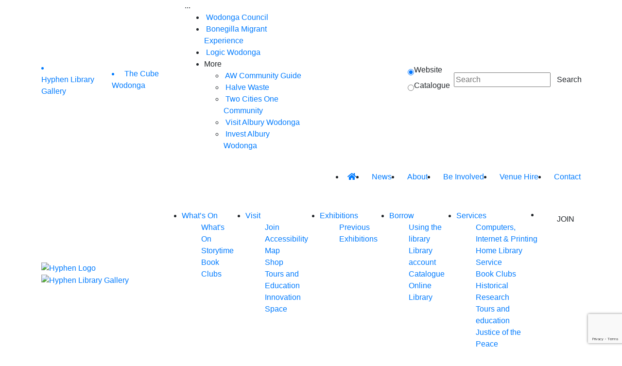

--- FILE ---
content_type: text/html; charset=utf-8
request_url: https://www.hyphenwodonga.com.au/Borrow/evr/2/artist-in-residence-nina-machielse-hunt
body_size: 16998
content:
<!DOCTYPE html>
<html  lang="en-AU">
<head id="Head"><meta content="text/html; charset=UTF-8" http-equiv="Content-Type" />

<!-- Google Tag Manager -->
<script>(function(w,d,s,l,i){w[l]=w[l]||[];w[l].push({'gtm.start':
new Date().getTime(),event:'gtm.js'});var f=d.getElementsByTagName(s)[0],
j=d.createElement(s),dl=l!='dataLayer'?'&l='+l:'';j.async=true;j.src=
'https://www.googletagmanager.com/gtm.js?id='+i+dl;f.parentNode.insertBefore(j,f);
})(window,document,'script','dataLayer','GTM-MZVBR8Z');</script>
<!-- End Google Tag Manager --><meta name="dcterms.title" content="Hyphen Wodonga — Borrow" /><meta name="dcterms.subject" content="Hyphen Wodonga — Borrow" /><meta name="dcterms.date" content="scheme=dcterms.ISO8601; 2021-07-30T14:49:50+10:00" /><meta name="dcterms.identifier" content="https://www.hyphenwodonga.com.au/Borrow/evr/2/artist-in-residence-nina-machielse-hunt" /><title>Borrow &mdash; Wodonga Library Gallery &mdash; Hyphen Wodonga.</title><title>
	Hyphen Wodonga > Borrow
</title><meta id="MetaDescription" name="description" content="Wodonga Library Gallery" /><meta id="MetaRobots" name="robots" content="INDEX, FOLLOW" /><link href="/Resources/Shared/stylesheets/dnndefault/7.0.0/default.css?cdv=396" type="text/css" rel="stylesheet"/><link href="/DesktopModules/OpenContent/module.css?cdv=396" type="text/css" rel="stylesheet"/><link href="/DesktopModules/EasyDNNnews/Templates/5/Hyphen/Hyphen.css?cdv=396" type="text/css" rel="stylesheet"/><link href="https://stackpath.bootstrapcdn.com/bootstrap/4.3.1/css/bootstrap.min.css?cdv=396" type="text/css" rel="stylesheet"/><link href="https://pro.fontawesome.com/releases/v5.8.1/css/all.css?cdv=396" type="text/css" rel="stylesheet"/><link href="https://cdn.jsdelivr.net/npm/slick-carousel@1.8.1/slick/slick.css?cdv=396" type="text/css" rel="stylesheet"/><link href="/Portals/_default/skins/_global/css/stylesheet.css?cdv=396" type="text/css" rel="stylesheet"/><link href="/Portals/_default/skins/hyphen/dist/bundle.css?cdv=396" type="text/css" rel="stylesheet"/><link href="/DesktopModules/DnnSharp/SearchBoost/templates/input/default-council-global/styles.css?cdv=396" type="text/css" rel="stylesheet"/><link href="/DesktopModules/EasyDNNNews/static/rateit/css/rateit.css?cdv=396" type="text/css" rel="stylesheet"/><link href="/DesktopModules/EasyDNNNews/static/common/common.css?cdv=396" type="text/css" rel="stylesheet"/><link href="/DesktopModules/DnnSharp/SearchBoost/module.css?cdv=396" type="text/css" rel="stylesheet"/><link href="/DesktopModules/DnnSharp/Common/static/bootstrap337/css/bootstrap.min.css?cdv=396" type="text/css" rel="stylesheet"/><script id="RegisterHeadJsScript1605154085" type="text/javascript">var g_dnnsfState = {"commonUrl":"/DesktopModules/DnnSharp/Common","protocol":"https","locale":"en-AU","alias":"www.hyphenwodonga.com.au","tabId":2891,"commonVersion":"5.14.10","virtualDirectory":"","rootAlias":"www.hyphenwodonga.com.au","dnnPageQuery":"?evr=2\u0026artmid=9916\u0026articleid=13135\u0026language=en-AU"};</script><script src="/DesktopModules/EasyDNNNews/static/eds_jquery/eds2.2.3.js?cdv=396" type="text/javascript"></script><script src="/Resources/libraries/jQuery/03_07_01/jquery.js?cdv=396" type="text/javascript"></script><script src="/Resources/libraries/jQuery-Migrate/03_04_01/jquery-migrate.js?cdv=396" type="text/javascript"></script><script src="/Resources/libraries/jQuery-UI/01_13_03/jquery-ui.min.js?cdv=396" type="text/javascript"></script><script src="/Resources/libraries/HoverIntent/01_10_01/jquery.hoverIntent.min.js?cdv=396" type="text/javascript"></script><link rel='icon' href='/Portals/5/hyphen-favicon.ico?ver=g3uN-z2GxGkcILBsudhcJw%3d%3d' type='image/x-icon' /><meta name="eds__GmapsInitData" content="{&quot;instanceGlobal&quot;:&quot;EasyDnnSolutions1_1_instance&quot;,&quot;google&quot;:{&quot;maps&quot;:{&quot;api&quot;:{&quot;key&quot;:&quot;&quot;,&quot;libraries&quot;:[&quot;geometry&quot;,&quot;places&quot;]}}}}" />

          <script type="text/javascript">
            (function(i,s,o,g,r,a,m){i['GoogleAnalyticsObject']=r;i[r]=i[r]||function(){
            (i[r].q=i[r].q||[]).push(arguments)},i[r].l=1*new Date();a=s.createElement(o),
            m=s.getElementsByTagName(o)[0];a.async=1;a.src=g;m.parentNode.insertBefore(a,m)
            })(window,document,'script','https://www.google-analytics.com/analytics.js','ga');

            ga('create', '[TRACKING_ID]', 'auto', {'legacyCookieDomain': '[DOMAIN_NAME]'});
            
            ga('send', 'pageview');	
          </script>

        <meta name="viewport" content="width=device-width,initial-scale=1" /><meta name="dcterms.creator" content="scheme=AGLSTERMS.AglsAgent; corporateName=Wodonga Council; address=104 Hovell St, Wodonga, VIC 3690; contact=+61 2 6022 9300" /><meta name="dcterms.publisher" content="scheme=AGLSTERMS.AglsAgent; corporateName=Wodonga Council; address=104 Hovell St, Wodonga, VIC 3690; contact=+61 2 6022 9300" /><meta name="dcterms.description" content="Wodonga is on the VIC-NSW Border. This website is for Wodonga Council, a local government organisation, which provides a wide range of community services." /><meta name="dcterms.language" content="dcterms.RFC4646; en-AU" /><meta name="dcterms.type" content="Collection" /><meta name="dcterms.audience" content="ALL" /><meta name="dcterms.coverage" content="Wodonga, VIC, Australia" /></head>
<body id="Body">

    <form method="post" action="/Borrow/evr/2/artist-in-residence-nina-machielse-hunt" onsubmit="javascript:return WebForm_OnSubmit();" id="Form" enctype="multipart/form-data">
<div class="aspNetHidden">
<input type="hidden" name="__EVENTTARGET" id="__EVENTTARGET" value="" />
<input type="hidden" name="__EVENTARGUMENT" id="__EVENTARGUMENT" value="" />
<input type="hidden" name="__VIEWSTATE" id="__VIEWSTATE" value="mt50JwlrCICgXeQE8okRBNuxUy252is+QvnWMVw73Ts9FM3Xjnm9+lsONS+4ccOI8FbKB+gfKpEeWkzPPnqoMntqqblavfI7YUupSc9HFMacXF+6iLfzlaqZ4MQxAkTmjKAh5TacTWMKvP6oONJ32u+fJE8BJFMfWMcrVhUT152eVbwc048/6cB3tjQhwpEvKK9vN48blc6V+PTBe/[base64]/2Ad7ZmZnFk+L4jT4hdldhecz3tZDhd1/LNJKF62DWy0X0Sxa2FpUm0jDuke9cFEp/bHb/osWlvn9eMmw/XYd6JHb5cUw7rrXP7x/DRksm2gscXIVDJwWWI5VoKfu9ynWgGo2QUVGUfZ8R+pkdBgJfSsRW5v4li9PoDbOrGAgyA+uvsy0iJwE6sUyeE3teJq4jG3EO8sAcYYO3CvopCrri3ZPlii4ia3kv+RxNvWfmO6BAN9enMzY7ir6o6Yx3M3pcx4fE10rA7x1e31EB5iXn7hh/5edhtsr0Xbk8l5IYUagENGy8RmGYOEO7+uKdEe0FizvMWV6biwi4OmqdZiGqzfxCj0Shrn3U/ipCPZWHhYqVDLfdYovhnJx3XMGNOH0skyt+zqa0yMfa7lpZ+K7GFrhtq0sYc5k3fcFU41ZnOKGi/[base64]/l58XF2r0ENo30Busmq8vathusU9rsPyIR5bXKJkesvA/QE7sZLUpMRUyvlhgoWjhQoTdkW4owVpNQH1IeajsEssct2C8QghXn5wvtO3fYSbzTftfTjkUdGhMk/kQGd4sckxRZI2NIKBiEa3qTHEyU8ocFISdX4YpluT5WdyKK+0XRoxJe45OBXrUpDt1KfEuR9JDKS4T+lJrY9rseXDr9U7kGMUsJ4zrscxROekZ8Be7h1jrIMPG413ayXfoQlP/Z3/8T3xe6hbvrH8FSjcWk/Zt+AhOt1TewCuKLO3qcLg3693B1POSUdfDMu+i3GCvEamK0eS5hE3kUO2YOwvlHiPdBzZABc+jmI1GQx/TxRTV0YhjqDxIYnKgOz0Tx1HbbSaGCxJl0We1J1cXltFRvcqQTJv9yNyzH7/XT0McZHI1PWS8sy0ZZ31YJdRPcVLeapSkuotlms2aZimaFjB5RpuMWYpUVWPQcWW9GOIaepccd6yFFX71JsFR0cBt2wYV3EvWTKA8wmtUbiqORPN/K0zMD4WwUzbhnG483bXTsHqVpgW4gA+ckqPkxIcRGWCis9Y7YVfYb8gVxSMme3mb7qUG3lZy9n1PwxxRTugwNk6euE2Sm7/sOeci+Xiy/qA+31M+Loj8MLI9noWia5hYlnRPIiBJ6R0QeGPb4lI23qN9+4DpB+AWGoezhQimwUdh1HFh8USDHxctWP/D+DSU6OmadjkKtbmIVUqKCgxivviBx3X/zQfSK3z3PEqOhBApJvhaSalTXH+T9bDCpDcIcnbT+xdeX3xPABK8/LTU99DSawzZIOYeWY4fy1XworktRY8nrbpvKqqr44tOIJ6naBN5gm1SHXaBNJCIL63yH/z4jOmYzZC/IGCHwQJcjE+OJ4K5jS/E3Y7Cy2yOOwoOPqAmAoMdKSkSSlS3RuCJzi2mrkzUq1++s0KCrX5Rj5nRuFmF06uWenm4rVBHV6TEtlD8AkjWeCtHWMWzEzSs4IjlIT67IDVZpy/U9Bacu/u8WYhpZfCautG2/dAbq4XvHZ73/gBOEKIoRzIgZCPMNkqeaJSvQSJfC7OMExiGY668cewpVqE1aCPxIcSXiGgFQ1/BqmAkR5jALXnpP/i9PEteIKE84Cvrfw3mW/6XiNCCmzrje8El0OazwNBivNIY/YM+CdwU0lezLWOMFvs4nh3A9sRoffvLmzT66qFzM86gEOEkokWtNUVNM1R67xRg73gObs1ip70PB5/TyWzXXr3R0xdjRApy997cHToYVZYolWoT6Q4v+qUi/KRlNrkumHwh7VR6AljFnf2k935aUGfjBNeafPMnWGnuiPoIQNF6/GzsDw97V0hu9qCrZ6rAgP8Z/ixxcoo9BvCdVgeaZ2qUCV6aCm3JYGRrTy78BR1OECZNCwWluEqec6q0/A+dQWRQndaMBr2T4CkdhhXTHWe2jiVvvkNjpuhA51LL40Csx5fmeaslpFEYBy/5T5uhmNKGg0Mgu9GO5hw/fcOUMwMXJjQDBO2XVeNNVvqs+2TFGiTFoBKyPzfqBmX++JiTBtpu1kv8zs4Mff4pKgkgJ1bqQq7CPI/qkNC7LV0/MNiJgpwkM0HKHdiwP3bJUVDdo+PDesUBLz5QrqGWVRLVTDkMpT8BUxTSTdd/YmO8/ql3RXydRjT1tmWvobC4chdZhEcvEOr5hL6fsIOiRUfGNM5me+BX3IcO12TVYd8LUKPNaRD9F5sOxrO8x9928Q4sxCYXGgSJyV4E4o7m6oPDz8T+uPKXRAFSSs+tox5HzjCF8sobTo3NprVQuE" />
</div>

<script type="text/javascript">
//<![CDATA[
var theForm = document.forms['Form'];
if (!theForm) {
    theForm = document.Form;
}
function __doPostBack(eventTarget, eventArgument) {
    if (!theForm.onsubmit || (theForm.onsubmit() != false)) {
        theForm.__EVENTTARGET.value = eventTarget;
        theForm.__EVENTARGUMENT.value = eventArgument;
        theForm.submit();
    }
}
//]]>
</script>


<script src="/WebResource.axd?d=pynGkmcFUV0v0sUGaqhqEClvK0yucWJMTfBGVhvSiFWfAMD2kkzypFXscjA1&amp;t=638901896248157332" type="text/javascript"></script>


<script type="text/javascript">
//<![CDATA[
$(function() { 
                         dnnsf.api.searchboost.initInputBox({"ClientId":"dnn_avtSearch_pnlInput","BehaviorId":5,"SuggestionsApi":"//www.hyphenwodonga.com.au/DesktopModules/DnnSharp/SearchBoost/API/Autocomplete/FromPopularSearchTerms","UseAutocompleteWithSearchResults":false,"UseAutocompleteWithCategories":false,"PreventNormalSearchForAutocompleteWithSearchResults":false,"SuggestionCount":8,"FwdToSearchResultsPageApi":"//www.hyphenwodonga.com.au/DesktopModules/DnnSharp/SearchBoost/API/Search/FwdToSearchResultsPage?language=en-AU","IsLiveSearch":false,"RenderResultsApi":"//www.hyphenwodonga.com.au/DesktopModules/DnnSharp/SearchBoost/API/Search/RenderResults"});
                    });//]]>
</script>

<script src="/ScriptResource.axd?d=nv7asgRUU0tJn2CTm6JY78wmVMdvWqu2UGf3zABUgF5hEymfnD5gsJX9lhB-alvpBqB65mlZWKNSyqmy-U-Hb5zoAC0nlvR4SPJt8DCJKbTKtUwoAMVSu9QQlfA1&amp;t=ffffffff93d1c106" type="text/javascript"></script>
<script type="text/javascript">
//<![CDATA[
var __cultureInfo = {"name":"en-AU","numberFormat":{"CurrencyDecimalDigits":2,"CurrencyDecimalSeparator":".","IsReadOnly":false,"CurrencyGroupSizes":[3],"NumberGroupSizes":[3],"PercentGroupSizes":[3],"CurrencyGroupSeparator":",","CurrencySymbol":"$","NaNSymbol":"NaN","CurrencyNegativePattern":1,"NumberNegativePattern":1,"PercentPositivePattern":1,"PercentNegativePattern":1,"NegativeInfinitySymbol":"-∞","NegativeSign":"-","NumberDecimalDigits":2,"NumberDecimalSeparator":".","NumberGroupSeparator":",","CurrencyPositivePattern":0,"PositiveInfinitySymbol":"∞","PositiveSign":"+","PercentDecimalDigits":2,"PercentDecimalSeparator":".","PercentGroupSeparator":",","PercentSymbol":"%","PerMilleSymbol":"‰","NativeDigits":["0","1","2","3","4","5","6","7","8","9"],"DigitSubstitution":1},"dateTimeFormat":{"AMDesignator":"AM","Calendar":{"MinSupportedDateTime":"\/Date(-62135596800000)\/","MaxSupportedDateTime":"\/Date(253402261199999)\/","AlgorithmType":1,"CalendarType":1,"Eras":[1],"TwoDigitYearMax":2049,"IsReadOnly":false},"DateSeparator":"/","FirstDayOfWeek":1,"CalendarWeekRule":0,"FullDateTimePattern":"dddd, d MMMM yyyy h:mm:ss tt","LongDatePattern":"dddd, d MMMM yyyy","LongTimePattern":"h:mm:ss tt","MonthDayPattern":"d MMMM","PMDesignator":"PM","RFC1123Pattern":"ddd, dd MMM yyyy HH\u0027:\u0027mm\u0027:\u0027ss \u0027GMT\u0027","ShortDatePattern":"d/MM/yyyy","ShortTimePattern":"h:mm tt","SortableDateTimePattern":"yyyy\u0027-\u0027MM\u0027-\u0027dd\u0027T\u0027HH\u0027:\u0027mm\u0027:\u0027ss","TimeSeparator":":","UniversalSortableDateTimePattern":"yyyy\u0027-\u0027MM\u0027-\u0027dd HH\u0027:\u0027mm\u0027:\u0027ss\u0027Z\u0027","YearMonthPattern":"MMMM yyyy","AbbreviatedDayNames":["Sun","Mon","Tue","Wed","Thu","Fri","Sat"],"ShortestDayNames":["Su","Mo","Tu","We","Th","Fr","Sa"],"DayNames":["Sunday","Monday","Tuesday","Wednesday","Thursday","Friday","Saturday"],"AbbreviatedMonthNames":["Jan","Feb","Mar","Apr","May","Jun","Jul","Aug","Sep","Oct","Nov","Dec",""],"MonthNames":["January","February","March","April","May","June","July","August","September","October","November","December",""],"IsReadOnly":false,"NativeCalendarName":"Gregorian Calendar","AbbreviatedMonthGenitiveNames":["Jan","Feb","Mar","Apr","May","Jun","Jul","Aug","Sep","Oct","Nov","Dec",""],"MonthGenitiveNames":["January","February","March","April","May","June","July","August","September","October","November","December",""]},"eras":[1,"A.D.",null,0]};//]]>
</script>

<script src="/ScriptResource.axd?d=NJmAwtEo3IrNg0tWh9VmnvhCm5LLCewBDzxZS_z1eT8BPSiZMsbO0Zy9IhZVRzOV1LCGXRvbdtbJm-jPA0pHvR0Z1aOrD---kR_ApsRah5hH-wCu4Mz-XywQepP3NrOzSIDYjg2&amp;t=5c0e0825" type="text/javascript"></script>
<script src="/ScriptResource.axd?d=dwY9oWetJoK3nkg6HtVzrZjkaHzLWnXOgDh0CXwGXNAUq0OUHdAZ7PIzFGSZTtBjsQAl0-aEpvSw1OB9SyzwrduZFmxVMEBaS7iOJL1ECNcrO-u-dYvGmBOlGlO-4lX5UhLQo3FnJC1_Wpml0&amp;t=5c0e0825" type="text/javascript"></script>
<script type="text/javascript">
//<![CDATA[
function WebForm_OnSubmit() {
if (typeof(ValidatorOnSubmit) == "function" && ValidatorOnSubmit() == false) return false;
return true;
}
//]]>
</script>

<div class="aspNetHidden">

	<input type="hidden" name="__VIEWSTATEGENERATOR" id="__VIEWSTATEGENERATOR" value="CA0B0334" />
	<input type="hidden" name="__VIEWSTATEENCRYPTED" id="__VIEWSTATEENCRYPTED" value="" />
	<input type="hidden" name="__EVENTVALIDATION" id="__EVENTVALIDATION" value="B8T1cVPJeogzVWwF25GRiVu9B4EmAjszKier1R26VspENcNPAL/wCTTchwDStq8BAV/8zHAD/HMT2Sju7e/jffxKpPkfVctBS/5oHDr8T31fWiyMv3cNko7e44YUf3iz5hOWgYmeLobjXoNBK7oamlsl9BKWf1vAFxPwt/9QGC11XO73TJ75JjkUE0H3qzPRGSKCMAgzWM2pC13k+gQtE1iboqnpq4TVZdl0JOVce9GmodRgUJbUHyv6Ozo3rxQkBYpbXuJhtjbVDYU2idYo7MLaeB+poU0Oycu8ran5AHgYy5dX" />
</div><script src="/js/dnn.js?cdv=396" type="text/javascript"></script><script src="/js/dnn.modalpopup.js?cdv=396" type="text/javascript"></script><script src="/js/dnncore.js?cdv=396" type="text/javascript"></script><script src="/DesktopModules/OpenContent/js/opencontent.js?cdv=396" type="text/javascript"></script><script src="/DesktopModules/EasyDNNNews/static/rateit/js/jquery.rateit_2.2.js?cdv=396" type="text/javascript"></script><script src="/DesktopModules/EasyDNNNews/static/EasyDnnSolutions/EasyDnnSolutions_1.1_2.2.js?cdv=396" type="text/javascript"></script><script src="/DesktopModules/DnnSharp/Common/static/dnnsf/dnnsf.js?cdv=396" type="text/javascript"></script><script src="/Portals/5/OpenContent/Templates/Borrow - Mosaic Grid/template.js?cdv=396" type="text/javascript"></script><script src="/DesktopModules/DnnSharp/Common/static/bootstrap341/js/bootstrap.min.js?cdv=396" type="text/javascript"></script><script src="/DesktopModules/DnnSharp/Common/static/js/typeahead.min.js?cdv=396" type="text/javascript"></script><script src="/Resources/libraries/DnnPlugins/09_13_10/dnn.jquery.js?cdv=396" type="text/javascript"></script>
<script type="text/javascript">
//<![CDATA[
Sys.WebForms.PageRequestManager._initialize('ScriptManager', 'Form', ['tdnn$NewsletterSubscribeFooter$upSubscribe','dnn_NewsletterSubscribeFooter_upSubscribe'], [], [], 90, '');
//]]>
</script>

        
        
        <!-- Google Tag Manager (noscript) -->
<noscript><iframe src="https://www.googletagmanager.com/ns.html?id=GTM-K3BTVCF"
height="0" width="0" style="display:none;visibility:hidden"></iframe></noscript>
<!-- End Google Tag Manager (noscript) -->



<link rel="apple-touch-icon" sizes="57x57" href="/icons/apple-icon-57x57.png">
<link rel="apple-touch-icon" sizes="60x60" href="/icons/apple-icon-60x60.png">
<link rel="apple-touch-icon" sizes="72x72" href="/icons/apple-icon-72x72.png">
<link rel="apple-touch-icon" sizes="76x76" href="/icons/apple-icon-76x76.png">
<link rel="apple-touch-icon" sizes="114x114" href="/icons/apple-icon-114x114.png">
<link rel="apple-touch-icon" sizes="120x120" href="/icons/apple-icon-120x120.png">
<link rel="apple-touch-icon" sizes="144x144" href="/icons/apple-icon-144x144.png">
<link rel="apple-touch-icon" sizes="152x152" href="/icons/apple-icon-152x152.png">
<link rel="apple-touch-icon" sizes="180x180" href="/icons/apple-icon-180x180.png">
<link rel="icon" type="image/png" sizes="192x192"  href="/icons/android-icon-192x192.png">
<link rel="icon" type="image/png" sizes="32x32" href="/icons/favicon-32x32.png">
<link rel="icon" type="image/png" sizes="96x96" href="/icons/favicon-96x96.png">
<link rel="icon" type="image/png" sizes="16x16" href="/icons/favicon-16x16.png">
<link rel="manifest" href="/icons/manifest.json">
<meta name="msapplication-TileColor" content="#ffffff">
<meta name="msapplication-TileImage" content="/ms-icon-144x144.png">
<meta name="theme-color" content="#ffffff"><header class="d-none d-lg-block">

    <div class="container h-100">

        <div class="row h-100">

            <main class="col-12 col-xl-6">

                <div class="d-flex align-items-center h-100">

                    <a href="/" class="top--link">
                        <li class="primary">
                            <img src="/Portals/_default/skins/_global/img/network_sites/hyphen.svg" alt="" />
                            <div class="title">Hyphen Library Gallery</div>
                        </li>
                    </a>

                    <a href="http://www.thecubewodonga.com.au/">
                        <li class="secondary">
                            <img src="/Portals/_default/skins/_global/img/network_sites/the_cube.svg" alt="">
                            The Cube Wodonga
                        </li>
                    </a>

                    <div class="more top--more">
                        <div>...</div>
                        <ul>
                            <li>
                                <a href="https://www.wodonga.vic.gov.au/" class="top--link d-lg-none d-xl-block">
                                    <img src="/Portals/_default/skins/_global/img/network_sites/council.svg" alt="" />
                                    Wodonga Council
                                </a>
                            </li>
                            <li>
                                <a href="https://www.bonegilla.org.au">
                                    <img src="/Portals/_default/skins/_global/img/network_sites/bonegilla.svg" alt=""/>
                                    Bonegilla Migrant Experience
                                </a>
                            </li>
                            <li>
                                <a href="https://www.logicwodonga.com.au">
                                    <img src="/Portals/_default/skins/_global/img/network_sites/logic.svg" alt="" />
                                    Logic Wodonga
                                </a>
                            </li>

                            <li class="expanded">
                                <span>More</span>
                                <ul>
                                    <li>
                                        <a href="https://www.awcommunityguide.com.au/">
                                            <img src="/Portals/_default/skins/_global/img/network_sites/alburywodonga_guide.svg" alt="" />
                                            AW Community Guide
                                        </a>
                                    </li>
                                    <li>
                                        <a href="https://www.halvewaste.com.au/">
                                            <img src="/Portals/_default/skins/_global/img/network_sites/halvewaste.svg" alt="" />
                                            Halve Waste
                                        </a>
                                    </li>
                                    <li>
                                        <a href="https://alburywodonga.gov.au/">
                                            <img src="/Portals/_default/skins/_global/img/network_sites/two_cities.svg" alt="" />
                                            Two Cities One Community
                                        </a>
                                    </li>
                                    <li>
                                        <a href="https://www.visitalburywodonga.com/">
                                            <img src="/Portals/_default/skins/_global/img/network_sites/alburywodonga_visit.svg" alt="" />
                                            Visit Albury Wodonga
                                        </a>
                                    </li>
                                    <li>
                                        <a href="https://investalburywodonga.com.au/">
                                            <img src="/Portals/_default/skins/_global/img/network_sites/invest.svg" alt="" />
                                            Invest Albury Wodonga
                                        </a>
                                    </li>
                                </ul>
                            </li>
                        </ul>

                </div>

            </main>

            <aside class="col-12 col-xl-6 d-none d-xl-block">

                <div class="row h-100 d-flex align-items-center justify-content-end">
                
                    <fieldset class="search--filter d-flex">
                        <div class="d-flex align-items-center mx-2">
                            <input type="radio" id="search--filter-website" name="search--filter" value="search--website" checked="checked" class="search--filter">
                            <label for="search--filter-website"> Website</label>
                        </div>
                        <div class="d-flex align-items-center mx-2">
                            <input type="radio" id="search--filter-catalogue" name="search--filter" value="search--catalogue" class="search--filter">
                            <label for="search--filter-catalogue"> Catalogue</label>
                        </div>
                    </fieldset>

                    <div class="ider"></div>

                    <div id="dnn_avtSearch_pnlInput" class="sb-skinobject-instance"><div class="header--search--box" xmlns:tokens="sb:tokens"><input type="text" placeholder="Search" class="search-box search hollow typeahead" value="" /></div></div>
<div id="dnn_avtSearch_pnlError"></div>

<!-- For old templates: -->
<div>
<script>
    // some common functions
    function sbInp_clearPlaceholder(sbox) {
        sbox = $(sbox);
        if (sbox.hasClass('searchBoxEmpty')) {
            sbox.removeClass('searchBoxEmpty').val('').removeAttr('placeholder');
        }
    }
    function sbInp_syncPlaceholder(sbox) {
        sbox = $(sbox);
        sbox.removeClass('searchBoxEmpty');
        var emptyText = sbox.attr('data-empty');
        if ($.trim(sbox.val()).length == 0 || $.trim(sbox.val()) == emptyText) {
            sbox.addClass('searchBoxEmpty').val(emptyText).attr('placeholder', emptyText);
        }
    }
</script>
</div>


                    <div class="btn btn-wide btn-lightblue" data-event="search">
                        Search
                    </div>

                </div>


            </aside>

        </div>

    </div>

</header>

<nav class="nav">

    <div class="container">
    
        <div class="d-flex align-items-center justify-content-between">
              
            <a href="/">  
                <img class="nav--logo-device" src="/Portals/_default/skins/hyphen/dist/img/site--logo-device.svg" alt="Hyphen Logo" />
                <img class="nav--logo-text" src="/Portals/_default/skins/hyphen/dist/img/site--logo-text.svg" alt="Hyphen Library Gallery" />
            </a>

            <div class="hamburger hamburger--collapse js-hamburger">
                <div class="hamburger-box">
                    <div class="hamburger-inner"></div>
                </div>
            </div>

            <div class="nav--menu d-none d-lg-flex flex-column align-items-end justify-content-between">
            
                <ul class="nav--menu-upper d-flex mt-4">

                    <li class="page pl-2 ml-2">
                        <a href="/" title="Home">
                            <span><i class="fas fa-home"></i></span>
                        </a>
                    </li>
                    
		<li class="page--2948 pl-3 ml-3">
			<a href="https://www.hyphenwodonga.com.au/News">
				<span>News</span>
			</a>
		</li>
	
		<li class="page--2893 pl-3 ml-3">
			<a href="https://www.hyphenwodonga.com.au/About">
				<span>About</span>
			</a>
		</li>
	
		<li class="page--2894 pl-3 ml-3">
			<a href="https://www.hyphenwodonga.com.au/Be-Involved">
				<span>Be Involved</span>
			</a>
		</li>
	
		<li class="page--2895 pl-3 ml-3">
			<a href="https://www.hyphenwodonga.com.au/Venue-Hire">
				<span>Venue Hire</span>
			</a>
		</li>
	
		<li class="page--2896 pl-3 ml-3">
			<a href="https://www.hyphenwodonga.com.au/Contact">
				<span>Contact</span>
			</a>
		</li>
	

                </ul>

                <ul class="nav--menu-lower d-flex mt-4">

                    
		<li class="page2888 ml-4 py-3">
			<a href="https://www.hyphenwodonga.com.au/Whats-On">
				<span>What’s On</span>
			</a>
			
			<ul>
				
<li id="menu--id-4671" class="d-block">
	<a href="https://www.hyphenwodonga.com.au/Whats-On">What&#39;s On</a>
</li>

<li id="menu--id-4670" class="d-block">
	<a href="https://www.hyphenwodonga.com.au/Whats-On/Storytime">Storytime</a>
</li>

<li id="menu--id-4672" class="d-block">
	<a href="https://www.hyphenwodonga.com.au/Services/Book-Clubs">Book Clubs</a>
</li>

			</ul>
			
		</li>
	
		<li class="page2889 ml-4 py-3">
			<a href="https://www.hyphenwodonga.com.au/Visit">
				<span>Visit</span>
			</a>
			
			<ul>
				
<li id="menu--id-4677" class="d-block">
	<a href="https://www.hyphenwodonga.com.au/Borrow/Join">Join</a>
</li>

<li id="menu--id-2904" class="d-block">
	<a href="https://www.hyphenwodonga.com.au/Visit/Accessibility">Accessibility</a>
</li>

<li id="menu--id-2905" class="d-block">
	<a href="https://www.hyphenwodonga.com.au/Visit/Map">Map</a>
</li>

<li id="menu--id-4516" class="d-block">
	<a href="https://www.hyphenwodonga.com.au/Visit/Shop">Shop</a>
</li>

<li id="menu--id-2906" class="d-block">
	<a href="https://www.hyphenwodonga.com.au/Visit/Tours-and-Education">Tours and Education</a>
</li>

<li id="menu--id-4453" class="d-block">
	<a href="https://www.hyphenwodonga.com.au/Visit/Innovation-Space">Innovation Space</a>
</li>

			</ul>
			
		</li>
	
		<li class="page2890 ml-4 py-3">
			<a href="https://www.hyphenwodonga.com.au/Exhibitions">
				<span>Exhibitions</span>
			</a>
			
			<ul>
				
<li id="menu--id-4520" class="d-block">
	<a href="https://www.hyphenwodonga.com.au/Exhibitions/Previous-Exhibitions">Previous Exhibitions</a>
</li>

			</ul>
			
		</li>
	
		<li class="page2891 ml-4 py-3 active">
			<a href="https://www.hyphenwodonga.com.au/Borrow">
				<span>Borrow</span>
			</a>
			
			<ul>
				
<li id="menu--id-2909" class="d-block">
	<a href="https://www.hyphenwodonga.com.au/Borrow/Using-the-library">Using the library</a>
</li>

<li id="menu--id-2910" class="d-block">
	<a href="https://wodl.libsvic.ent.sirsidynix.net.au/client/en_AU/wodl/">Library account</a>
</li>

<li id="menu--id-4614" class="d-block">
	<a href="https://wodl.libsvic.ent.sirsidynix.net.au/client/en_AU/wodl/search/results?te=#homerivers">Catalogue</a>
</li>

<li id="menu--id-2912" class="d-block">
	<a href="https://www.hyphenwodonga.com.au/Borrow/Online-Library">Online Library</a>
</li>

			</ul>
			
		</li>
	
		<li class="page2892 ml-4 py-3">
			<a href="https://www.hyphenwodonga.com.au/Services">
				<span>Services</span>
			</a>
			
			<ul>
				
<li id="menu--id-2915" class="d-block">
	<a href="https://www.hyphenwodonga.com.au/Services/Computers-Internet-Printing">Computers, Internet &amp; Printing</a>
</li>

<li id="menu--id-2916" class="d-block">
	<a href="https://www.hyphenwodonga.com.au/Services/Home-Library-Service">Home Library Service</a>
</li>

<li id="menu--id-2917" class="d-block">
	<a href="https://www.hyphenwodonga.com.au/Services/Book-Clubs">Book Clubs</a>
</li>

<li id="menu--id-2918" class="d-block">
	<a href="https://www.hyphenwodonga.com.au/Services/Historical-Research">Historical Research</a>
</li>

<li id="menu--id-2919" class="d-block">
	<a href="https://www.hyphenwodonga.com.au/Visit/Tours-and-Education">Tours and education</a>
</li>

<li id="menu--id-3249" class="d-block">
	<a href="https://www.hyphenwodonga.com.au/Services/Justice-of-the-Peace">Justice of the Peace</a>
</li>

<li id="menu--id-2921" class="d-block">
	<a href="https://www.hyphenwodonga.com.au/Venue-Hire">Meeting Rooms and Venue Hire</a>
</li>

			</ul>
			
		</li>
	

                    <li>
                        <a href="/Join" class="mt-3 ml-4 btn btn-wide btn-lightblue">
                            JOIN
                        </a>
                    </li>      
                    
                </ul>
            
            </div>

        </div>

    </div>

</nav>

<ul class="nav--mobile">
    
		<li class="page2888">
			<div>
				<a href="https://www.hyphenwodonga.com.au/Whats-On">
					<span>What’s On</span>
				</a>
				
					<button><i class="fas fa-chevron-down"></i></button>
				
			</div>
			
			<ul>
				
<li id="menu--id-4671" class="d-block">
	<a href="https://www.hyphenwodonga.com.au/Whats-On">What&#39;s On</a>
</li>

<li id="menu--id-4670" class="d-block">
	<a href="https://www.hyphenwodonga.com.au/Whats-On/Storytime">Storytime</a>
</li>

<li id="menu--id-4672" class="d-block">
	<a href="https://www.hyphenwodonga.com.au/Services/Book-Clubs">Book Clubs</a>
</li>

			</ul>
			
		</li>
	
		<li class="page2889">
			<div>
				<a href="https://www.hyphenwodonga.com.au/Visit">
					<span>Visit</span>
				</a>
				
					<button><i class="fas fa-chevron-down"></i></button>
				
			</div>
			
			<ul>
				
<li id="menu--id-4677" class="d-block">
	<a href="https://www.hyphenwodonga.com.au/Borrow/Join">Join</a>
</li>

<li id="menu--id-2904" class="d-block">
	<a href="https://www.hyphenwodonga.com.au/Visit/Accessibility">Accessibility</a>
</li>

<li id="menu--id-2905" class="d-block">
	<a href="https://www.hyphenwodonga.com.au/Visit/Map">Map</a>
</li>

<li id="menu--id-4516" class="d-block">
	<a href="https://www.hyphenwodonga.com.au/Visit/Shop">Shop</a>
</li>

<li id="menu--id-2906" class="d-block">
	<a href="https://www.hyphenwodonga.com.au/Visit/Tours-and-Education">Tours and Education</a>
</li>

<li id="menu--id-4453" class="d-block">
	<a href="https://www.hyphenwodonga.com.au/Visit/Innovation-Space">Innovation Space</a>
</li>

			</ul>
			
		</li>
	
		<li class="page2890">
			<div>
				<a href="https://www.hyphenwodonga.com.au/Exhibitions">
					<span>Exhibitions</span>
				</a>
				
					<button><i class="fas fa-chevron-down"></i></button>
				
			</div>
			
			<ul>
				
<li id="menu--id-4520" class="d-block">
	<a href="https://www.hyphenwodonga.com.au/Exhibitions/Previous-Exhibitions">Previous Exhibitions</a>
</li>

			</ul>
			
		</li>
	
		<li class="page2891 active">
			<div>
				<a href="https://www.hyphenwodonga.com.au/Borrow">
					<span>Borrow</span>
				</a>
				
					<button><i class="fas fa-chevron-down"></i></button>
				
			</div>
			
			<ul>
				
<li id="menu--id-2909" class="d-block">
	<a href="https://www.hyphenwodonga.com.au/Borrow/Using-the-library">Using the library</a>
</li>

<li id="menu--id-2910" class="d-block">
	<a href="https://wodl.libsvic.ent.sirsidynix.net.au/client/en_AU/wodl/">Library account</a>
</li>

<li id="menu--id-4614" class="d-block">
	<a href="https://wodl.libsvic.ent.sirsidynix.net.au/client/en_AU/wodl/search/results?te=#homerivers">Catalogue</a>
</li>

<li id="menu--id-2912" class="d-block">
	<a href="https://www.hyphenwodonga.com.au/Borrow/Online-Library">Online Library</a>
</li>

			</ul>
			
		</li>
	
		<li class="page2892">
			<div>
				<a href="https://www.hyphenwodonga.com.au/Services">
					<span>Services</span>
				</a>
				
					<button><i class="fas fa-chevron-down"></i></button>
				
			</div>
			
			<ul>
				
<li id="menu--id-2915" class="d-block">
	<a href="https://www.hyphenwodonga.com.au/Services/Computers-Internet-Printing">Computers, Internet &amp; Printing</a>
</li>

<li id="menu--id-2916" class="d-block">
	<a href="https://www.hyphenwodonga.com.au/Services/Home-Library-Service">Home Library Service</a>
</li>

<li id="menu--id-2917" class="d-block">
	<a href="https://www.hyphenwodonga.com.au/Services/Book-Clubs">Book Clubs</a>
</li>

<li id="menu--id-2918" class="d-block">
	<a href="https://www.hyphenwodonga.com.au/Services/Historical-Research">Historical Research</a>
</li>

<li id="menu--id-2919" class="d-block">
	<a href="https://www.hyphenwodonga.com.au/Visit/Tours-and-Education">Tours and education</a>
</li>

<li id="menu--id-3249" class="d-block">
	<a href="https://www.hyphenwodonga.com.au/Services/Justice-of-the-Peace">Justice of the Peace</a>
</li>

<li id="menu--id-2921" class="d-block">
	<a href="https://www.hyphenwodonga.com.au/Venue-Hire">Meeting Rooms and Venue Hire</a>
</li>

			</ul>
			
		</li>
	
</ul>

<div class="container--id2891" id="content">

    <div id="dnn_ContentPane_full_top" class="ContentPane DNNEmptyPane"></div>

    <section class="bg-gray pt-2 pb-5">
    
        <div class="container">

            <div class="d-flex justify-content-between align-items-center py-4">

    <p class="crumbs"><a href="/" title="Home"><i class="fas fa-home"></i></a> &nbsp;/&nbsp; <span id="dnn_dnnBreadcrumb_lblBreadCrumb" itemprop="breadcrumb" itemscope="" itemtype="https://schema.org/breadcrumb"><span itemscope itemtype="http://schema.org/BreadcrumbList"><span itemprop="itemListElement" itemscope itemtype="http://schema.org/ListItem"><a href="https://www.hyphenwodonga.com.au/Borrow" class="breadcrumb-item" itemprop="item"><span itemprop="name">Borrow</span></a><meta itemprop="position" content="1" /></span></span></span></p>

</div>

            <h2 class="font-weight-normal">[ Borrow ]</h2>

            <div id="dnn_UpperPane" class=""><div class="DnnModule DnnModule-OpenContent DnnModule-9920"><a name="9920"></a>
<div class="DNNContainer_noTitle">
	<div id="dnn_ctr9920_ContentPane"><!-- Start_Module_9920 --><div id="dnn_ctr9920_ModuleContent" class="DNNModuleContent ModOpenContentC">
	





<div class="borrow--lg">
<div class="row no-gutters">

    <div class="col-12 col-lg">
        <a href="/Borrow/Join" class="embed-responsive embed-responsive-4by3 has-overlay bg-black">
          	<img src="/Portals/5/hyphen__borrowgrid/hyphen--hero-join.JPG?w=500" class="overlay">
          	<div class="embed-responsive-item d-flex align-items-center justify-content-center text-center">
                <h2 class="text-white font-weight-bold m-0 p-0">Join</h2>
			</div>
        </a>
    </div>
    <div class="col-12 col-lg">
        <a href="/Borrow/Using-the-library" class="embed-responsive embed-responsive-4by3 has-overlay bg-black">
          	<img src="/Portals/5/hyphen__borrowgrid/hyphen--hero-using-the-library.JPG?w=500" class="overlay">
          	<div class="embed-responsive-item d-flex align-items-center justify-content-center text-center">
                <h2 class="text-white font-weight-bold m-0 p-0">Using the library</h2>
			</div>
        </a>
    </div>
    <div class="col-12 col-lg">
        <a href="/Borrow/Library-account" class="embed-responsive embed-responsive-4by3 has-overlay bg-black">
          	<img src="/Portals/5/hyphen__borrowgrid/image--024.jpg?w=500" class="overlay">
          	<div class="embed-responsive-item d-flex align-items-center justify-content-center text-center">
                <h2 class="text-white font-weight-bold m-0 p-0">Library Account</h2>
			</div>
        </a>
    </div>
    <div class="col-12 col-lg">
        <a href="https://wodl.libsvic.ent.sirsidynix.net.au/client/en_AU/wodl/search/results?te=#homerivers" class="embed-responsive embed-responsive-4by3 has-overlay bg-black">
          	<img src="/Portals/5/hyphen__borrowgrid/022A4978.jpg?w=500" class="overlay">
          	<div class="embed-responsive-item d-flex align-items-center justify-content-center text-center">
                <h2 class="text-white font-weight-bold m-0 p-0">Catalogue</h2>
			</div>
        </a>
    </div>
    <div class="col-12 col-lg">
        <a href="/Borrow/Online-Library" class="embed-responsive embed-responsive-4by3 has-overlay bg-black">
          	<img src="/Portals/5/hyphen__borrowgrid/image--026.jpg?w=500" class="overlay">
          	<div class="embed-responsive-item d-flex align-items-center justify-content-center text-center">
                <h2 class="text-white font-weight-bold m-0 p-0">Online Library</h2>
			</div>
        </a>
    </div>
  
    <div class="col-12 col-lg">
        <div class="embed-responsive embed-responsive-4by3">
          	<div class="embed-responsive-item bg-black d-flex align-items-center justify-content-center">
				<img src="/Portals/_default/skins/hyphen/dist/img/site--logo-device.svg" style="height:200px;">
			</div>
        </div>
    </div>

</div>
</div>
</div><!-- End_Module_9920 --></div>
	<div class="clear"></div>
</div>
</div></div>

        </div>

    </section>

    <div class="container py-5 ">
    
        <div class="exhibitions--lg-spaced"></div>

            <div class="events py-5 d-none">

                <div class="events--titlefilter d-flex flex-wrap align-items-center justify-content-between pb-5">
                
                    <h2 class="events--titlefilter__title">[ What's On ]</h2>
                
                    <ul class="events--titlefilter__filter d-flex flex-wrap">
                        <li data-tab-activate="all" class="mx-3 active">All</li>
                        <li data-tab-activate="seniors" class="mx-3">Seniors</li>
                        <li data-tab-activate="adults" class="mx-3">Adults</li>
                        <li data-tab-activate="teens" class="mx-3">Teens</li>
                        <li data-tab-activate="children" class="mx-3">Children</li>
                    </ul>

                </div>

                <div class="events--tab">
                
                    <div class="events--tabs-tab events--tabs-tab__active" data-tab="all">

                        <div id="dnn_DataTabAllPane" class=""><div class="DnnModule DnnModule-EasyDNNnews DnnModule-9916"><a name="9916"></a>
<div class="DNNContainer_noTitle">
	<div id="dnn_ctr9916_ContentPane"><!-- Start_Module_9916 --><div id="dnn_ctr9916_ModuleContent" class="DNNModuleContent ModEasyDNNnewsC">
	
<script type="text/javascript">
	/*<![CDATA[*/
	
	
	
	
	
	
	
	
	
	
	

	eds2_2(function ($) {
		if (typeof edn_fluidvids != 'undefined')
			edn_fluidvids.init({
				selector: ['.edn_fluidVideo iframe'],
				players: ['www.youtube.com', 'player.vimeo.com']
			});
		
		
		

	});
	/*]]>*/
</script>



<div class="eds_news_module_9916 news eds_subCollection_news eds_news_Hyphen eds_template_List_Article_WhatsOn_Carousel eds_templateGroup_newsListDefault eds_styleSwitchCriteria_module-9916">
	

	

	<div id="dnn_ctr9916_ViewEasyDNNNewsMain_ctl00_pnlListArticles">
		
		
		
		
	
	</div>

	

	
	<span id="dnn_ctr9916_ViewEasyDNNNewsMain_ctl00_lblInfoMassage" style="font-weight: bold">Article does not exist or Permission Denied.</span>
	<div id="themeSelection9916" class="eds_modalWrapper eds_themeSettings eds_resizable">
		<div class="eds_modalContent eds_animated">
			<h3>Theme picker</h3>
			<div class="edn__contentLoading">
				<img src="/DesktopModules/EasyDNNNews/images/ajax-loader.gif" />
			</div>
			<div id="themeSelectionModal9916" class="edNews_adminTheme"></div>
		</div>
	</div>
	
</div>










</div><!-- End_Module_9916 --></div>
	<div class="clear"></div>
</div>
</div></div>

                    </div>
                
                    <div class="events--tabs-tab" data-tab="seniors">

                        <div id="dnn_DataTabSeniorsPane" class=""><div class="DnnModule DnnModule-EasyDNNnews DnnModule-9918"><a name="9918"></a>
<div class="DNNContainer_noTitle">
	<div id="dnn_ctr9918_ContentPane"><!-- Start_Module_9918 --><div id="dnn_ctr9918_ModuleContent" class="DNNModuleContent ModEasyDNNnewsC">
	
<script type="text/javascript">
	/*<![CDATA[*/
	
	
	
	
	
	
	
	
	
	
	

	eds2_2(function ($) {
		if (typeof edn_fluidvids != 'undefined')
			edn_fluidvids.init({
				selector: ['.edn_fluidVideo iframe'],
				players: ['www.youtube.com', 'player.vimeo.com']
			});
		
		
		

	});
	/*]]>*/
</script>



<div class="eds_news_module_9918 news eds_subCollection_news eds_news_Hyphen eds_template_List_Article_WhatsOn_Carousel eds_templateGroup_newsListDefault eds_styleSwitchCriteria_module-9918">
	

	

	<div id="dnn_ctr9918_ViewEasyDNNNewsMain_ctl00_pnlListArticles">
		
		
		<!--ArticleRepeat:Before:-->
<div class="edn_9918_article_list_wrapper">
        
    <div class="whatson--carousel">
    <!--ArticleTemplate-->
        
    <div class="whatson--sm col-12 col-md-4 col-lg-3">

        <a href="https://www.hyphenwodonga.com.au/Borrow/connected-seniors-smart-shots-using-your-phone-for-photos-and-video-1" class="stretched-link"></a>
            
        <div class="row">

            <div class="col-12">

				<a href="https://www.hyphenwodonga.com.au/Borrow/connected-seniors-smart-shots-using-your-phone-for-photos-and-video-1" class="embed-responsive embed-responsive-1by1">
					<img src="/Portals/5/EasyDNNNews/13644/300300c9918EDNthumbimg-Connected-Seniors-2024_WhatsOn1.jpg" class="embed-responsive-item" />
					
                </a>

            </div>

            <div class="col-12 col-lg-10">

				<h2 class="mb-0 h5 font-weight-bold">
                    Connected Seniors: Smart Shots - Using Your Phone for Photos and Video
				</h2>
				
				<span>
                    Tuesday, November 17
                </span>
                
            </div>


        </div>
    
    </div>
    
    <!--ArticleTemplate-->
        
    <div class="whatson--sm col-12 col-md-4 col-lg-3">

        <a href="https://www.hyphenwodonga.com.au/Borrow/connected-seniors-staying-safe-online-with-nbn-3" class="stretched-link"></a>
            
        <div class="row">

            <div class="col-12">

				<a href="https://www.hyphenwodonga.com.au/Borrow/connected-seniors-staying-safe-online-with-nbn-3" class="embed-responsive embed-responsive-1by1">
					<img src="/Portals/5/EasyDNNNews/13643/300300c9918EDNthumbimg-Connected-Seniors-2024_WhatsOn1.jpg" class="embed-responsive-item" />
					
                </a>

            </div>

            <div class="col-12 col-lg-10">

				<h2 class="mb-0 h5 font-weight-bold">
                    Connected Seniors: Staying Safe Online with NBN
				</h2>
				
				<span>
                    Tuesday, October 20
                </span>
                
            </div>


        </div>
    
    </div>
    
    <!--ArticleTemplate-->
        
    <div class="whatson--sm col-12 col-md-4 col-lg-3">

        <a href="https://www.hyphenwodonga.com.au/Borrow/connected-seniors-connecting-via-video-using-facetime-whatsapp-and-zoom-1" class="stretched-link"></a>
            
        <div class="row">

            <div class="col-12">

				<a href="https://www.hyphenwodonga.com.au/Borrow/connected-seniors-connecting-via-video-using-facetime-whatsapp-and-zoom-1" class="embed-responsive embed-responsive-1by1">
					<img src="/Portals/5/EasyDNNNews/13642/300300c9918EDNthumbimg-Connected-Seniors-2024_WhatsOn1.jpg" class="embed-responsive-item" />
					
                </a>

            </div>

            <div class="col-12 col-lg-10">

				<h2 class="mb-0 h5 font-weight-bold">
                    Connected Seniors: Connecting via Video - Using Facetime, WhatsApp and Zoom
				</h2>
				
				<span>
                    Tuesday, September 15
                </span>
                
            </div>


        </div>
    
    </div>
    
    <!--ArticleTemplate-->
        
    <div class="whatson--sm col-12 col-md-4 col-lg-3">

        <a href="https://www.hyphenwodonga.com.au/Borrow/connected-seniors-family-history-month-using-the-internet-to-discover-the-past-1" class="stretched-link"></a>
            
        <div class="row">

            <div class="col-12">

				<a href="https://www.hyphenwodonga.com.au/Borrow/connected-seniors-family-history-month-using-the-internet-to-discover-the-past-1" class="embed-responsive embed-responsive-1by1">
					<img src="/Portals/5/EasyDNNNews/13641/300300c9918EDNthumbimg-Connected-Seniors-2024_WhatsOn1.jpg" class="embed-responsive-item" />
					
                </a>

            </div>

            <div class="col-12 col-lg-10">

				<h2 class="mb-0 h5 font-weight-bold">
                    Connected Seniors: Family History Month – Using the Internet to Discover the Past
				</h2>
				
				<span>
                    Tuesday, August 18
                </span>
                
            </div>


        </div>
    
    </div>
    
    <!--ArticleTemplate-->
        
    <div class="whatson--sm col-12 col-md-4 col-lg-3">

        <a href="https://www.hyphenwodonga.com.au/Borrow/connected-seniors-staying-connected-with-nbn-3" class="stretched-link"></a>
            
        <div class="row">

            <div class="col-12">

				<a href="https://www.hyphenwodonga.com.au/Borrow/connected-seniors-staying-connected-with-nbn-3" class="embed-responsive embed-responsive-1by1">
					<img src="/Portals/5/EasyDNNNews/13640/300300c9918EDNthumbimg-Connected-Seniors-2024_WhatsOn1.jpg" class="embed-responsive-item" />
					
                </a>

            </div>

            <div class="col-12 col-lg-10">

				<h2 class="mb-0 h5 font-weight-bold">
                    Connected Seniors: Staying Connected with NBN
				</h2>
				
				<span>
                    Tuesday, July 21
                </span>
                
            </div>


        </div>
    
    </div>
    
    <!--ArticleTemplate-->
        
    <div class="whatson--sm col-12 col-md-4 col-lg-3">

        <a href="https://www.hyphenwodonga.com.au/Borrow/evr/5/a-common-thread-109" class="stretched-link"></a>
            
        <div class="row">

            <div class="col-12">

				<a href="https://www.hyphenwodonga.com.au/Borrow/evr/5/a-common-thread-109" class="embed-responsive embed-responsive-1by1">
					<img src="/Portals/5/EasyDNNNews/13674/300300c9918EDNthumbimg-A-Common-Thread-2026_WhatsOn.jpg" class="embed-responsive-item" />
					
                </a>

            </div>

            <div class="col-12 col-lg-10">

				<h2 class="mb-0 h5 font-weight-bold">
                    A Common Thread
				</h2>
				
				<span>
                    Sunday, June 28
                </span>
                
            </div>


        </div>
    
    </div>
    
    <!--ArticleTemplate-->
        
    <div class="whatson--sm col-12 col-md-4 col-lg-3">

        <a href="https://www.hyphenwodonga.com.au/Borrow/connected-seniors-borrow-box-and-more-what-you-can-access-with-a-library-card" class="stretched-link"></a>
            
        <div class="row">

            <div class="col-12">

				<a href="https://www.hyphenwodonga.com.au/Borrow/connected-seniors-borrow-box-and-more-what-you-can-access-with-a-library-card" class="embed-responsive embed-responsive-1by1">
					<img src="/Portals/5/EasyDNNNews/13639/300300c9918EDNthumbimg-Connected-Seniors-2024_WhatsOn1.jpg" class="embed-responsive-item" />
					
                </a>

            </div>

            <div class="col-12 col-lg-10">

				<h2 class="mb-0 h5 font-weight-bold">
                    Connected Seniors: Borrow Box and More – What you can access with a Library Card
				</h2>
				
				<span>
                    Tuesday, June 16
                </span>
                
            </div>


        </div>
    
    </div>
    
    <!--ArticleTemplate-->
        
    <div class="whatson--sm col-12 col-md-4 col-lg-3">

        <a href="https://www.hyphenwodonga.com.au/Borrow/evr/4/a-common-thread-109" class="stretched-link"></a>
            
        <div class="row">

            <div class="col-12">

				<a href="https://www.hyphenwodonga.com.au/Borrow/evr/4/a-common-thread-109" class="embed-responsive embed-responsive-1by1">
					<img src="/Portals/5/EasyDNNNews/13674/300300c9918EDNthumbimg-A-Common-Thread-2026_WhatsOn.jpg" class="embed-responsive-item" />
					
                </a>

            </div>

            <div class="col-12 col-lg-10">

				<h2 class="mb-0 h5 font-weight-bold">
                    A Common Thread
				</h2>
				
				<span>
                    Sunday, May 31
                </span>
                
            </div>


        </div>
    
    </div>
    
    <!--ArticleTemplate-->
        
    <div class="whatson--sm col-12 col-md-4 col-lg-3">

        <a href="https://www.hyphenwodonga.com.au/Borrow/connected-seniors-staying-safe-online-with-nbn" class="stretched-link"></a>
            
        <div class="row">

            <div class="col-12">

				<a href="https://www.hyphenwodonga.com.au/Borrow/connected-seniors-staying-safe-online-with-nbn" class="embed-responsive embed-responsive-1by1">
					<img src="/Portals/5/EasyDNNNews/13638/300300c9918EDNthumbimg-Connected-Seniors-2024_WhatsOn1.jpg" class="embed-responsive-item" />
					
                </a>

            </div>

            <div class="col-12 col-lg-10">

				<h2 class="mb-0 h5 font-weight-bold">
                    Connected Seniors: Staying Safe Online with NBN
				</h2>
				
				<span>
                    Tuesday, May 19
                </span>
                
            </div>


        </div>
    
    </div>
    
    <!--ArticleTemplate-->
        
    <div class="whatson--sm col-12 col-md-4 col-lg-3">

        <a href="https://www.hyphenwodonga.com.au/Borrow/evr/3/a-common-thread-109" class="stretched-link"></a>
            
        <div class="row">

            <div class="col-12">

				<a href="https://www.hyphenwodonga.com.au/Borrow/evr/3/a-common-thread-109" class="embed-responsive embed-responsive-1by1">
					<img src="/Portals/5/EasyDNNNews/13674/300300c9918EDNthumbimg-A-Common-Thread-2026_WhatsOn.jpg" class="embed-responsive-item" />
					
                </a>

            </div>

            <div class="col-12 col-lg-10">

				<h2 class="mb-0 h5 font-weight-bold">
                    A Common Thread
				</h2>
				
				<span>
                    Sunday, April 26
                </span>
                
            </div>


        </div>
    
    </div>
    
    <!--ArticleTemplate-->
        
    <div class="whatson--sm col-12 col-md-4 col-lg-3">

        <a href="https://www.hyphenwodonga.com.au/Borrow/connected-seniors-touch-screen-basics-using-tablets-and-phones-1" class="stretched-link"></a>
            
        <div class="row">

            <div class="col-12">

				<a href="https://www.hyphenwodonga.com.au/Borrow/connected-seniors-touch-screen-basics-using-tablets-and-phones-1" class="embed-responsive embed-responsive-1by1">
					<img src="/Portals/5/EasyDNNNews/13636/300300c9918EDNthumbimg-Connected-Seniors-2024_WhatsOn1.jpg" class="embed-responsive-item" />
					
                </a>

            </div>

            <div class="col-12 col-lg-10">

				<h2 class="mb-0 h5 font-weight-bold">
                    Connected Seniors: Touch Screen Basics – Using Tablets and Phones
				</h2>
				
				<span>
                    Tuesday, April 21
                </span>
                
            </div>


        </div>
    
    </div>
    
    <!--ArticleTemplate-->
        
    <div class="whatson--sm col-12 col-md-4 col-lg-3">

        <a href="https://www.hyphenwodonga.com.au/Borrow/evr/2/a-common-thread-109" class="stretched-link"></a>
            
        <div class="row">

            <div class="col-12">

				<a href="https://www.hyphenwodonga.com.au/Borrow/evr/2/a-common-thread-109" class="embed-responsive embed-responsive-1by1">
					<img src="/Portals/5/EasyDNNNews/13674/300300c9918EDNthumbimg-A-Common-Thread-2026_WhatsOn.jpg" class="embed-responsive-item" />
					
                </a>

            </div>

            <div class="col-12 col-lg-10">

				<h2 class="mb-0 h5 font-weight-bold">
                    A Common Thread
				</h2>
				
				<span>
                    Sunday, March 29
                </span>
                
            </div>


        </div>
    
    </div>
    
    <!--ArticleTemplate-->
        
    <div class="whatson--sm col-12 col-md-4 col-lg-3">

        <a href="https://www.hyphenwodonga.com.au/Borrow/connected-seniors-staying-connected-with-nbn" class="stretched-link"></a>
            
        <div class="row">

            <div class="col-12">

				<a href="https://www.hyphenwodonga.com.au/Borrow/connected-seniors-staying-connected-with-nbn" class="embed-responsive embed-responsive-1by1">
					<img src="/Portals/5/EasyDNNNews/13635/300300c9918EDNthumbimg-Connected-Seniors-2024_WhatsOn1.jpg" class="embed-responsive-item" />
					
                </a>

            </div>

            <div class="col-12 col-lg-10">

				<h2 class="mb-0 h5 font-weight-bold">
                    Connected Seniors: Staying Connected with NBN
				</h2>
				
				<span>
                    Tuesday, March 17
                </span>
                
            </div>


        </div>
    
    </div>
    
    <!--ArticleTemplate-->
        
    <div class="whatson--sm col-12 col-md-4 col-lg-3">

        <a href="https://www.hyphenwodonga.com.au/Borrow/evr/1/a-common-thread-109" class="stretched-link"></a>
            
        <div class="row">

            <div class="col-12">

				<a href="https://www.hyphenwodonga.com.au/Borrow/evr/1/a-common-thread-109" class="embed-responsive embed-responsive-1by1">
					<img src="/Portals/5/EasyDNNNews/13674/300300c9918EDNthumbimg-A-Common-Thread-2026_WhatsOn.jpg" class="embed-responsive-item" />
					
                </a>

            </div>

            <div class="col-12 col-lg-10">

				<h2 class="mb-0 h5 font-weight-bold">
                    A Common Thread
				</h2>
				
				<span>
                    Sunday, February 22
                </span>
                
            </div>


        </div>
    
    </div>
    
    <!--ArticleTemplate-->
        
    <div class="whatson--sm col-12 col-md-4 col-lg-3">

        <a href="https://www.hyphenwodonga.com.au/Borrow/connected-seniors-google-arts-and-culture-connecting-to-galleries-museums-and-historical-places" class="stretched-link"></a>
            
        <div class="row">

            <div class="col-12">

				<a href="https://www.hyphenwodonga.com.au/Borrow/connected-seniors-google-arts-and-culture-connecting-to-galleries-museums-and-historical-places" class="embed-responsive embed-responsive-1by1">
					<img src="/Portals/5/EasyDNNNews/13634/300300c9918EDNthumbimg-Connected-Seniors-2024_WhatsOn1.jpg" class="embed-responsive-item" />
					
                </a>

            </div>

            <div class="col-12 col-lg-10">

				<h2 class="mb-0 h5 font-weight-bold">
                    Connected Seniors: Google Arts and Culture – Connecting to Galleries, Museums, and Historical Places
				</h2>
				
				<span>
                    Tuesday, February 17
                </span>
                
            </div>


        </div>
    
    </div>
    
    <!--ArticleTemplate-->
        
    <div class="whatson--sm col-12 col-md-4 col-lg-3">

        <a href="https://www.hyphenwodonga.com.au/Borrow/exchange-with-nina-machielse-hunt-1" class="stretched-link"></a>
            
        <div class="row">

            <div class="col-12">

				<a href="https://www.hyphenwodonga.com.au/Borrow/exchange-with-nina-machielse-hunt-1" class="embed-responsive embed-responsive-1by1">
					<img src="/Portals/5/EasyDNNNews/13673/300300c9918EDNthumbimg-Exchange_Nina_FB_post-1.jpg" class="embed-responsive-item" />
					
                </a>

            </div>

            <div class="col-12 col-lg-10">

				<h2 class="mb-0 h5 font-weight-bold">
                    [Exchange] with Nina Machielse Hunt
				</h2>
				
				<span>
                    Saturday, February 07
                </span>
                
            </div>


        </div>
    
    </div>
    
    <!--ArticleTemplate-->
        
    <div class="whatson--sm col-12 col-md-4 col-lg-3">

        <a href="https://www.hyphenwodonga.com.au/Borrow/evr/4/helpdesk-137" class="stretched-link"></a>
            
        <div class="row">

            <div class="col-12">

				<a href="https://www.hyphenwodonga.com.au/Borrow/evr/4/helpdesk-137" class="embed-responsive embed-responsive-1by1">
					<img src="/Portals/5/EasyDNNNews/13648/300300c9918EDNthumbimg-HelpdeskWhatsOn.jpg" class="embed-responsive-item" />
					
                </a>

            </div>

            <div class="col-12 col-lg-10">

				<h2 class="mb-0 h5 font-weight-bold">
                    Helpdesk
				</h2>
				
				<span>
                    Friday, February 06
                </span>
                
            </div>


        </div>
    
    </div>
    
    <!--ArticleTemplate-->
        
    <div class="whatson--sm col-12 col-md-4 col-lg-3">

        <a href="https://www.hyphenwodonga.com.au/Borrow/evr/3/helpdesk-137" class="stretched-link"></a>
            
        <div class="row">

            <div class="col-12">

				<a href="https://www.hyphenwodonga.com.au/Borrow/evr/3/helpdesk-137" class="embed-responsive embed-responsive-1by1">
					<img src="/Portals/5/EasyDNNNews/13648/300300c9918EDNthumbimg-HelpdeskWhatsOn.jpg" class="embed-responsive-item" />
					
                </a>

            </div>

            <div class="col-12 col-lg-10">

				<h2 class="mb-0 h5 font-weight-bold">
                    Helpdesk
				</h2>
				
				<span>
                    Friday, January 30
                </span>
                
            </div>


        </div>
    
    </div>
    
    <!--ArticleRepeat:After:-->
    </div>

</div>

		
	
	</div>

	

	
	
	<div id="themeSelection9918" class="eds_modalWrapper eds_themeSettings eds_resizable">
		<div class="eds_modalContent eds_animated">
			<h3>Theme picker</h3>
			<div class="edn__contentLoading">
				<img src="/DesktopModules/EasyDNNNews/images/ajax-loader.gif" />
			</div>
			<div id="themeSelectionModal9918" class="edNews_adminTheme"></div>
		</div>
	</div>
	
</div>










</div><!-- End_Module_9918 --></div>
	<div class="clear"></div>
</div>
</div></div>

                    </div>
                
                    <div class="events--tabs-tab" data-tab="adults">

                        <div id="dnn_DataTabAdultsPane" class=""><div class="DnnModule DnnModule-EasyDNNnews DnnModule-9915"><a name="9915"></a>
<div class="DNNContainer_noTitle">
	<div id="dnn_ctr9915_ContentPane"><!-- Start_Module_9915 --><div id="dnn_ctr9915_ModuleContent" class="DNNModuleContent ModEasyDNNnewsC">
	
<script type="text/javascript">
	/*<![CDATA[*/
	
	
	
	
	
	
	
	
	
	
	

	eds2_2(function ($) {
		if (typeof edn_fluidvids != 'undefined')
			edn_fluidvids.init({
				selector: ['.edn_fluidVideo iframe'],
				players: ['www.youtube.com', 'player.vimeo.com']
			});
		
		
		

	});
	/*]]>*/
</script>



<div class="eds_news_module_9915 news eds_subCollection_news eds_news_Hyphen eds_template_List_Article_WhatsOn_Carousel eds_templateGroup_newsListDefault eds_styleSwitchCriteria_module-9915">
	

	

	<div id="dnn_ctr9915_ViewEasyDNNNewsMain_ctl00_pnlListArticles">
		
		
		<!--ArticleRepeat:Before:-->
<div class="edn_9915_article_list_wrapper">
        
    <div class="whatson--carousel">
    <!--ArticleTemplate-->
        
    <div class="whatson--sm col-12 col-md-4 col-lg-3">

        <a href="https://www.hyphenwodonga.com.au/Borrow/evr/4/helpdesk-138" class="stretched-link"></a>
            
        <div class="row">

            <div class="col-12">

				<a href="https://www.hyphenwodonga.com.au/Borrow/evr/4/helpdesk-138" class="embed-responsive embed-responsive-1by1">
					<img src="/Portals/5/EasyDNNNews/13648/300300c9915EDNthumbimg-HelpdeskWhatsOn.jpg" class="embed-responsive-item" />
					
                </a>

            </div>

            <div class="col-12 col-lg-10">

				<h2 class="mb-0 h5 font-weight-bold">
                    Helpdesk
				</h2>
				
				<span>
                    Friday, February 06
                </span>
                
            </div>


        </div>
    
    </div>
    
    <!--ArticleTemplate-->
        
    <div class="whatson--sm col-12 col-md-4 col-lg-3">

        <a href="https://www.hyphenwodonga.com.au/Borrow/evr/3/helpdesk-138" class="stretched-link"></a>
            
        <div class="row">

            <div class="col-12">

				<a href="https://www.hyphenwodonga.com.au/Borrow/evr/3/helpdesk-138" class="embed-responsive embed-responsive-1by1">
					<img src="/Portals/5/EasyDNNNews/13648/300300c9915EDNthumbimg-HelpdeskWhatsOn.jpg" class="embed-responsive-item" />
					
                </a>

            </div>

            <div class="col-12 col-lg-10">

				<h2 class="mb-0 h5 font-weight-bold">
                    Helpdesk
				</h2>
				
				<span>
                    Friday, January 30
                </span>
                
            </div>


        </div>
    
    </div>
    
    <!--ArticleTemplate-->
        
    <div class="whatson--sm col-12 col-md-4 col-lg-3">

        <a href="https://www.hyphenwodonga.com.au/Borrow/evr/2/helpdesk-138" class="stretched-link"></a>
            
        <div class="row">

            <div class="col-12">

				<a href="https://www.hyphenwodonga.com.au/Borrow/evr/2/helpdesk-138" class="embed-responsive embed-responsive-1by1">
					<img src="/Portals/5/EasyDNNNews/13648/300300c9915EDNthumbimg-HelpdeskWhatsOn.jpg" class="embed-responsive-item" />
					
                </a>

            </div>

            <div class="col-12 col-lg-10">

				<h2 class="mb-0 h5 font-weight-bold">
                    Helpdesk
				</h2>
				
				<span>
                    Friday, January 23
                </span>
                
            </div>


        </div>
    
    </div>
    
    <!--ArticleRepeat:After:-->
    </div>

</div>

		
	
	</div>

	

	
	
	<div id="themeSelection9915" class="eds_modalWrapper eds_themeSettings eds_resizable">
		<div class="eds_modalContent eds_animated">
			<h3>Theme picker</h3>
			<div class="edn__contentLoading">
				<img src="/DesktopModules/EasyDNNNews/images/ajax-loader.gif" />
			</div>
			<div id="themeSelectionModal9915" class="edNews_adminTheme"></div>
		</div>
	</div>
	
</div>










</div><!-- End_Module_9915 --></div>
	<div class="clear"></div>
</div>
</div></div>

                    </div>
                
                    <div class="events--tabs-tab" data-tab="teens">

                        <div id="dnn_DataTabTeensPane" class=""><div class="DnnModule DnnModule-EasyDNNnews DnnModule-9919"><a name="9919"></a>
<div class="DNNContainer_noTitle">
	<div id="dnn_ctr9919_ContentPane"><!-- Start_Module_9919 --><div id="dnn_ctr9919_ModuleContent" class="DNNModuleContent ModEasyDNNnewsC">
	
<script type="text/javascript">
	/*<![CDATA[*/
	
	
	
	
	
	
	
	
	
	
	

	eds2_2(function ($) {
		if (typeof edn_fluidvids != 'undefined')
			edn_fluidvids.init({
				selector: ['.edn_fluidVideo iframe'],
				players: ['www.youtube.com', 'player.vimeo.com']
			});
		
		
		

	});
	/*]]>*/
</script>



<div class="eds_news_module_9919 news eds_subCollection_news eds_news_Hyphen eds_template_List_Article_WhatsOn_Carousel eds_templateGroup_newsListDefault eds_styleSwitchCriteria_module-9919">
	

	

	<div id="dnn_ctr9919_ViewEasyDNNNewsMain_ctl00_pnlListArticles">
		
		
		<!--ArticleRepeat:Before:-->
<div class="edn_9919_article_list_wrapper">
        
    <div class="whatson--carousel">
    <!--ArticleTemplate-->
        
    <div class="whatson--sm col-12 col-md-4 col-lg-3">

        <a href="https://www.hyphenwodonga.com.au/Borrow/holidayshyphen-k-pop-party-2" class="stretched-link"></a>
            
        <div class="row">

            <div class="col-12">

				<a href="https://www.hyphenwodonga.com.au/Borrow/holidayshyphen-k-pop-party-2" class="embed-responsive embed-responsive-1by1">
					<img src="/Portals/5/EasyDNNNews/13633/300300c9919EDNthumbimg-K-Pop-Party_WhatsOn.jpg" class="embed-responsive-item" />
					
                </a>

            </div>

            <div class="col-12 col-lg-10">

				<h2 class="mb-0 h5 font-weight-bold">
                    [Holidays@Hyphen] K-Pop Party
				</h2>
				
				<span>
                    Friday, January 23
                </span>
                
            </div>


        </div>
    
    </div>
    
    <!--ArticleTemplate-->
        
    <div class="whatson--sm col-12 col-md-4 col-lg-3">

        <a href="https://www.hyphenwodonga.com.au/Borrow/big-summer-read-1" class="stretched-link"></a>
            
        <div class="row">

            <div class="col-12">

				<a href="https://www.hyphenwodonga.com.au/Borrow/big-summer-read-1" class="embed-responsive embed-responsive-1by1">
					<img src="/Portals/5/EasyDNNNews/13626/300300c9919EDNthumbimg-Big-Summer-Read-2026_WhatsOn.jpg" class="embed-responsive-item" />
					
                </a>

            </div>

            <div class="col-12 col-lg-10">

				<h2 class="mb-0 h5 font-weight-bold">
                    Big Summer Read
				</h2>
				
				<span>
                    Monday, December 01
                </span>
                
            </div>


        </div>
    
    </div>
    
    <!--ArticleRepeat:After:-->
    </div>

</div>

		
	
	</div>

	

	
	
	<div id="themeSelection9919" class="eds_modalWrapper eds_themeSettings eds_resizable">
		<div class="eds_modalContent eds_animated">
			<h3>Theme picker</h3>
			<div class="edn__contentLoading">
				<img src="/DesktopModules/EasyDNNNews/images/ajax-loader.gif" />
			</div>
			<div id="themeSelectionModal9919" class="edNews_adminTheme"></div>
		</div>
	</div>
	
</div>










</div><!-- End_Module_9919 --></div>
	<div class="clear"></div>
</div>
</div></div>

                    </div>
                
                    <div class="events--tabs-tab" data-tab="children">

                        <div id="dnn_DataTabChildrenPane" class=""><div class="DnnModule DnnModule-EasyDNNnews DnnModule-9917"><a name="9917"></a>
<div class="DNNContainer_noTitle">
	<div id="dnn_ctr9917_ContentPane"><!-- Start_Module_9917 --><div id="dnn_ctr9917_ModuleContent" class="DNNModuleContent ModEasyDNNnewsC">
	
<script type="text/javascript">
	/*<![CDATA[*/
	
	
	
	
	
	
	
	
	
	
	

	eds2_2(function ($) {
		if (typeof edn_fluidvids != 'undefined')
			edn_fluidvids.init({
				selector: ['.edn_fluidVideo iframe'],
				players: ['www.youtube.com', 'player.vimeo.com']
			});
		
		
		

	});
	/*]]>*/
</script>



<div class="eds_news_module_9917 news eds_subCollection_news eds_news_Hyphen eds_template_List_Article_WhatsOn_Carousel eds_templateGroup_newsListDefault eds_styleSwitchCriteria_module-9917">
	

	

	<div id="dnn_ctr9917_ViewEasyDNNNewsMain_ctl00_pnlListArticles">
		
		
		<!--ArticleRepeat:Before:-->
<div class="edn_9917_article_list_wrapper">
        
    <div class="whatson--carousel">
    <!--ArticleTemplate-->
        
    <div class="whatson--sm col-12 col-md-4 col-lg-3">

        <a href="https://www.hyphenwodonga.com.au/Borrow/holidayshyphen-inspired-by-colour-with-nina-machielse-hunt-2" class="stretched-link"></a>
            
        <div class="row">

            <div class="col-12">

				<a href="https://www.hyphenwodonga.com.au/Borrow/holidayshyphen-inspired-by-colour-with-nina-machielse-hunt-2" class="embed-responsive embed-responsive-1by1">
					<img src="/Portals/5/EasyDNNNews/13632/300300c9917EDNthumbimg-Inspired-by-COLOUR_WhatsOn.jpg" class="embed-responsive-item" />
					
                </a>

            </div>

            <div class="col-12 col-lg-10">

				<h2 class="mb-0 h5 font-weight-bold">
                    [Holidays@Hyphen] Inspired by COLOUR with Nina Machielse Hunt
				</h2>
				
				<span>
                    Wednesday, January 21
                </span>
                
            </div>


        </div>
    
    </div>
    
    <!--ArticleTemplate-->
        
    <div class="whatson--sm col-12 col-md-4 col-lg-3">

        <a href="https://www.hyphenwodonga.com.au/Borrow/big-summer-read-2" class="stretched-link"></a>
            
        <div class="row">

            <div class="col-12">

				<a href="https://www.hyphenwodonga.com.au/Borrow/big-summer-read-2" class="embed-responsive embed-responsive-1by1">
					<img src="/Portals/5/EasyDNNNews/13626/300300c9917EDNthumbimg-Big-Summer-Read-2026_WhatsOn.jpg" class="embed-responsive-item" />
					
                </a>

            </div>

            <div class="col-12 col-lg-10">

				<h2 class="mb-0 h5 font-weight-bold">
                    Big Summer Read
				</h2>
				
				<span>
                    Monday, December 01
                </span>
                
            </div>


        </div>
    
    </div>
    
    <!--ArticleRepeat:After:-->
    </div>

</div>

		
	
	</div>

	

	
	
	<div id="themeSelection9917" class="eds_modalWrapper eds_themeSettings eds_resizable">
		<div class="eds_modalContent eds_animated">
			<h3>Theme picker</h3>
			<div class="edn__contentLoading">
				<img src="/DesktopModules/EasyDNNNews/images/ajax-loader.gif" />
			</div>
			<div id="themeSelectionModal9917" class="edNews_adminTheme"></div>
		</div>
	</div>
	
</div>










</div><!-- End_Module_9917 --></div>
	<div class="clear"></div>
</div>
</div></div>

                    </div>
                
                </div>

            </div>

            <div id="dnn_ContentPane" class="ContentPane py-5 DNNEmptyPane"></div>

        </div>

    </div>

    <div id="dnn_ContentPane_full_bottom" class="ContentPane DNNEmptyPane"></div>

</div>

<div id="dnn_LowerPane" class=" DNNEmptyPane"></div>


<section class="social py-4">
    <div class="container">
        <div class="row align-items-center no-gutters">
            <main class="col-12 col-lg-5">

                <ul class="social-array d-flex">

                    <li class="facebook d-flex justify-content-center align-items-center" data-toggle="tooltip" data-placement="bottom" title="" data-original-title="Facebook">
                        <a href="https://www.facebook.com/hyphenwodonga/" data-original-title="" title="Facebook" class="stretched-link">
                            <i class="fab fa-facebook"></i>
                        </a>
                    </li>

                    <li class="instagram d-flex justify-content-center align-items-center" data-toggle="tooltip" data-placement="bottom" title="" data-original-title="Instagram">
                        <a href="https://www.instagram.com/hyphen_wodonga/" data-original-title="" title="Instagram" class="stretched-link">
                            <i class="fab fa-instagram"></i>
                        </a>
                    </li>

                </ul>

            </main>
            <aside class="col-12 col-lg-7">

                <div id="dnn_NewsletterSubscribeFooter_upSubscribe">
	

    <div id="dnn_NewsletterSubscribeFooter_pnlSubscribe" class="row d-flex align-items-center" aria-label="Newsletter Subscribe" onkeypress="javascript:return WebForm_FireDefaultButton(event, &#39;dnn_NewsletterSubscribeFooter_btnSubscribe&#39;)">
		

        <div id="dnn_NewsletterSubscribeFooter_divName" class="col-sm-12 col-md-3 my-2 my-lg-0">
            <label for="dnn_NewsletterSubscribeFooter_txtSubscribeName" id="dnn_NewsletterSubscribeFooter_txtSubscribeNameLabel" Class="d-none">Your name:</label>
            <input name="dnn$NewsletterSubscribeFooter$txtSubscribeName" type="text" id="dnn_NewsletterSubscribeFooter_txtSubscribeName" class="hollow-dark w-100" title="Name" placeholder="Your Name" aria-label="Full Name" />
        </div>

        <div id="dnn_NewsletterSubscribeFooter_divEmail" class="col-sm-12 col-md-3 my-2 my-lg-0">
            <label for="dnn_NewsletterSubscribeFooter_txtSubscribeEmail" id="dnn_NewsletterSubscribeFooter_txtSubscribeEmailLabel" Class="d-none">Email:</label>
            <input name="dnn$NewsletterSubscribeFooter$txtSubscribeEmail" type="text" id="dnn_NewsletterSubscribeFooter_txtSubscribeEmail" class="hollow-dark w-100" title="Email" placeholder="Your Email" aria-label="Email Address" />
        </div>

        <div id="dnn_NewsletterSubscribeFooter_divOptions" class="col-sm-12 col-md-3 my-2 my-lg-0">
            <div class="dropdown">
                <button id="dnn_NewsletterSubscribeFooter_buttonOptions" type="button" class="btn no-caret dropdown-toggle w-100" data-toggle="dropdown">
                    + Options
                </button>
                <ul id="dnn_NewsletterSubscribeFooter_cblLists" class="dropdown-menu" aria-label="Options">
			<li><input id="dnn_NewsletterSubscribeFooter_cblLists_0" type="checkbox" name="dnn$NewsletterSubscribeFooter$cblLists$0" value="b0a4474752520e124972a38b069863f3" /><label for="dnn_NewsletterSubscribeFooter_cblLists_0">Educators</label></li>
			<li><input id="dnn_NewsletterSubscribeFooter_cblLists_1" type="checkbox" name="dnn$NewsletterSubscribeFooter$cblLists$1" checked="checked" value="fbd1c38f8792605c8ea8e678aff348cd" /><label for="dnn_NewsletterSubscribeFooter_cblLists_1">Gallery Lovers</label></li>
			<li><input id="dnn_NewsletterSubscribeFooter_cblLists_2" type="checkbox" name="dnn$NewsletterSubscribeFooter$cblLists$2" value="cfb3b79a11312681363da05d8b20fae2" /><label for="dnn_NewsletterSubscribeFooter_cblLists_2">Hyphen Kids</label></li>
			<li><input id="dnn_NewsletterSubscribeFooter_cblLists_3" type="checkbox" name="dnn$NewsletterSubscribeFooter$cblLists$3" value="3159b4b8be6993c20fe4c4331a916924" /><label for="dnn_NewsletterSubscribeFooter_cblLists_3">Hyphen Youth</label></li>
			<li><input id="dnn_NewsletterSubscribeFooter_cblLists_4" type="checkbox" name="dnn$NewsletterSubscribeFooter$cblLists$4" checked="checked" value="4c42d71704867f3c653be6eddd115877" /><label for="dnn_NewsletterSubscribeFooter_cblLists_4">Library Lovers</label></li>

		</ul>
            </div>
        </div>

        <div id="dnn_NewsletterSubscribeFooter_divButtonContainer" class="col-sm-12 col-md-3 my-2 my-lg-0">
            <div id="dnn_NewsletterSubscribeFooter_divButton" class="btn btn-white w-100"><a onclick="event.preventDefault(); onSubscribeClick();" id="dnn_NewsletterSubscribeFooter_btnSubscribe" aria-label="Subscribe" href="javascript:WebForm_DoPostBackWithOptions(new WebForm_PostBackOptions(&quot;dnn$NewsletterSubscribeFooter$btnSubscribe&quot;, &quot;&quot;, true, &quot;vgSubscribe&quot;, &quot;&quot;, false, true))">Subscribe</a></div>

            <div id="dnn_NewsletterSubscribeFooter_upProgress" style="display:none;">
			
                <div class="d-flex justify-content-center">
                    <div class="spinner-border m-1" role="status">
                      <span class="sr-only">Loading...</span>
                    </div>
                </div>
                
		</div>

        </div>

        <div class="col-sm-12 output">
            
            
            <span id="dnn_NewsletterSubscribeFooter_rfvName" style="display:none;">Enter your full name.</span>
            <span id="dnn_NewsletterSubscribeFooter_rfvEmail" style="display:none;">Enter your email address.</span>
            <span id="dnn_NewsletterSubscribeFooter_rgxEmail" style="display:none;">Enter a valid email address.</span>
			<span id="dnn_NewsletterSubscribeFooter_cvCblLists" style="display:none;">Please select at least one newsletter option.</span>
        </div>

    
	</div>

<input type="hidden" name="dnn$NewsletterSubscribeFooter$hdnRecaptchaToken" id="dnn_NewsletterSubscribeFooter_hdnRecaptchaToken" />

    
</div>

<script src="https://www.google.com/recaptcha/api.js?render=6LcNx74UAAAAAP57A01B5EnwBpXBIiDxCeIVuTxe"></script>
<script>
    function onSubscribeClick() {
        
		if (typeof (Page_ClientValidate) === "function" && !Page_ClientValidate('vgSubscribe')) {
			// Validation failed - do not proceed
			return false;
		}
	
        grecaptcha.ready(function () {
            grecaptcha.execute('6LcNx74UAAAAAP57A01B5EnwBpXBIiDxCeIVuTxe', { action: 'subscribe' }).then(function (token) {
                // Add the token to a hidden field
                document.getElementById('dnn_NewsletterSubscribeFooter_hdnRecaptchaToken').value = token;

                __doPostBack('dnn$NewsletterSubscribeFooter$btnSubscribe', '');

                //var btn = document.getElementById('dnn_NewsletterSubscribeFooter_btnSubscribe');
                //btn.onclick = null;
                //btn.click();
			});
		});
    }
	
	function validateCblLists(source, args) {
		var list = document.getElementById('dnn_NewsletterSubscribeFooter_cblLists');
		var inputs = list.getElementsByTagName('input');
		var anyChecked = false;

		for (var i = 0; i < inputs.length; i++) {
			if (inputs[i].type === 'checkbox' && inputs[i].checked) {
				anyChecked = true;
				break;
			}
		}

		args.IsValid = anyChecked;
	}

</script>

<style>
    /* Move these into main css */
    .dropdown ul { background-color: rgba(255,255,255,0.9); padding: 1rem; min-width: 280px; }
    .dropdown ul li { line-height: 1.5rem; }
    .dropdown ul li input { display: inline-block; width: auto; margin-right: 0.5rem; }
</style>
<script>
    /* Move into main js */
    $(document).ready(function () {
        SubscribeInit();
    });
    function SubscribeInit() {
        $('.dropdown-menu input + label').on("click", function (e) {
            e.stopPropagation();
        });
    }
    // Re-Create for on page postbacks
    var prm = Sys.WebForms.PageRequestManager.getInstance();
    prm.add_endRequest(function () {
        SubscribeInit();
    });
</script>

            </aside>
        </div>
    </div>
</section>

<footer class="footer">

    <div class="footer--top mb-3">
    
        <div class="container">

            <div class="d-flex flex-column flex-lg-row justify-content-between">
            
                <ul class="footer--menu-lower d-flex flex-column flex-lg-row align-items-start align-items-lg-center mx-4 mx-lg-0 my-4">

                    
		<li class="page2888 pr-3 mr-3 mb-2">
			<a href="https://www.hyphenwodonga.com.au/Whats-On" class="">
				<span>What’s On</span>
			</a>
		</li>
	
		<li class="page2889 pr-3 mr-3 mb-2">
			<a href="https://www.hyphenwodonga.com.au/Visit" class="">
				<span>Visit</span>
			</a>
		</li>
	
		<li class="page2890 pr-3 mr-3 mb-2">
			<a href="https://www.hyphenwodonga.com.au/Exhibitions" class="">
				<span>Exhibitions</span>
			</a>
		</li>
	
		<li class="page2891 pr-3 mr-3 mb-2">
			<a href="https://www.hyphenwodonga.com.au/Borrow" class="active">
				<span>Borrow</span>
			</a>
		</li>
	
		<li class="page2892 pr-3 mr-3 mb-2">
			<a href="https://www.hyphenwodonga.com.au/Services" class="">
				<span>Services</span>
			</a>
		</li>
	      
                    
                </ul>

                <ul class="footer--menu-upper d-flex flex-wrap align-items-center mx-4 mx-lg-0 my-4">

                    <li class="page mr-4 mr-lg-0 ml-0 ml-lg-3 py-2 pl-lg-3 d-none d-lg-block">
                        <a href="/" title="Home">
                            <span><i class="fas fa-home"></i></span>
                        </a>
                    </li>
                    <li class="page mr-4 mr-lg-0 ml-0 ml-lg-3 py-2 pl-lg-3 d-block d-lg-none">
                        <a href="/">
                            <span>Home</span>
                        </a>
                    </li>
                    
		<li class="page2948 mr-4 mr-lg-0 ml-0 ml-lg-3 py-2 pl-lg-3">
			<a href="https://www.hyphenwodonga.com.au/News" class="">
				<span>News</span>
			</a>
		</li>
	
		<li class="page2893 mr-4 mr-lg-0 ml-0 ml-lg-3 py-2 pl-lg-3">
			<a href="https://www.hyphenwodonga.com.au/About" class="">
				<span>About</span>
			</a>
		</li>
	
		<li class="page2894 mr-4 mr-lg-0 ml-0 ml-lg-3 py-2 pl-lg-3">
			<a href="https://www.hyphenwodonga.com.au/Be-Involved" class="">
				<span>Be Involved</span>
			</a>
		</li>
	
		<li class="page2895 mr-4 mr-lg-0 ml-0 ml-lg-3 py-2 pl-lg-3">
			<a href="https://www.hyphenwodonga.com.au/Venue-Hire" class="">
				<span>Venue Hire</span>
			</a>
		</li>
	
		<li class="page2896 mr-4 mr-lg-0 ml-0 ml-lg-3 py-2 pl-lg-3">
			<a href="https://www.hyphenwodonga.com.au/Contact" class="">
				<span>Contact</span>
			</a>
		</li>
	

                </ul>
            
            </div>
        
        </div>
        
    </div>

    <div class="footer--bottom mb-3">
    
            
        <div class="container">

            <div class="row no-gutters">

                <div class="col-12">
                    <div class="px-3 py-3 mb-4 text-center" style="border:1px solid #d9d8d6; color:#d9d8d6; font-size:11px;">
                        Wodonga Council acknowledges Aboriginal and Torres Strait Islander people as the First Peoples of the Country. We also acknowledge them 
                        as Traditional Owners and Custodians across various lands. We pay our respect to their Ancestors, Elders, children and young people. 
                        We acknowledge the strength and resilience of all Aboriginal and Torres Strait Islander Peoples and recognise their continuous connections 
                        to lands, waters and communities across the country.
                    </div>
                </div>

                <div class="col-12 col-md-6 mt-3 mt-md-0">
                    <p>Hyphen is located at 126 Hovell St, Wodonga, in the city’s cultural precinct.</p>
                    <p>Parking is available off Havelock St at the rear of The Cube Wodonga.</p>
                    <p>Hyphen is open weekdays from 10am to 6pm and from 10am to 3pm on weekends.</p>
                </div>
                <div class="col-12 col-md-6 text-md-right mt-3 mt-md-0">
                    <p>1999-2023 Wodonga Council. All rights reserved. ABN 63277 160 265</p>
                    <p>Use of this website signifies you have read and understood the disclaimer.</p>
                    <p><a href="/Privacy" data-original-title="" title="">Privacy</a> | <a href="/Disclaimer" data-original-title="" title="">Disclaimer</a> | <a href="/Accessibility" data-original-title="" title="">Accessibility</a></p>
                </div>
            </div>

        </div>
    
    </div>

</footer><!--CDF(Css|https://stackpath.bootstrapcdn.com/bootstrap/4.3.1/css/bootstrap.min.css?cdv=396|DnnPageHeaderProvider|100)-->
<!--CDF(Css|https://pro.fontawesome.com/releases/v5.8.1/css/all.css?cdv=396|DnnPageHeaderProvider|100)-->
<!--CDF(Css|https://cdn.jsdelivr.net/npm/slick-carousel@1.8.1/slick/slick.css?cdv=396|DnnPageHeaderProvider|100)-->
<!--CDF(Css|/Portals/_default/skins/_global/css/stylesheet.css?cdv=396|DnnPageHeaderProvider|100)-->
<!--CDF(Css|/Portals/_default/skins/hyphen/dist/bundle.css?cdv=396|DnnPageHeaderProvider|100)-->

<link rel="stylesheet" href="https://cdnjs.cloudflare.com/ajax/libs/bootstrap-datepicker/1.9.0/css/bootstrap-datepicker.css" />

<script src="https://cdnjs.cloudflare.com/ajax/libs/moment.js/2.24.0/moment.min.js"></script>
<script src="https://cdnjs.cloudflare.com/ajax/libs/bootstrap-datetimepicker/4.17.47/js/bootstrap-datetimepicker.min.js"></script>
<script src="https://cdnjs.cloudflare.com/ajax/libs/popper.js/1.14.3/umd/popper.min.js" integrity="sha384-ZMP7rVo3mIykV+2+9J3UJ46jBk0WLaUAdn689aCwoqbBJiSnjAK/l8WvCWPIPm49" crossorigin="anonymous"></script>
<script src="https://stackpath.bootstrapcdn.com/bootstrap/4.1.3/js/bootstrap.min.js" integrity="sha384-ChfqqxuZUCnJSK3+MXmPNIyE6ZbWh2IMqE241rYiqJxyMiZ6OW/JmZQ5stwEULTy" crossorigin="anonymous"></script>
<script src="https://cdn.jsdelivr.net/npm/slick-carousel@1.8.1/slick/slick.min.js" type="text/javascript" ></script>

<script src="/Portals/_default/skins/_global/js/toggleblock.js"></script>
<script src="/Portals/_default/skins/_global/js/scroll.js"></script>
<script src="/Portals/_default/skins/_global/js/magnifier.js"></script>

<script src="/Portals/_default/skins/hyphen//dist/bundle.js"></script>



<link rel="schema.dcterms" href="https://purl.org/dc/terms/" />
<link rel="schema.AGLSTERMS" href="https://www.agls.gov.au/agls/terms/" />










<!-- Global site tag (gtag.js) - Google Analytics -->
<!--<script async src="https://www.googletagmanager.com/gtag/js?id=G-QSHS1DQLM3"></script>
<script>
  window.dataLayer = window.dataLayer || [];
  function gtag(){dataLayer.push(arguments);}
  gtag('js', new Date());

  gtag('config', 'G-QSHS1DQLM3');
</script>-->
        <input name="ScrollTop" type="hidden" id="ScrollTop" />
        <input name="__dnnVariable" type="hidden" id="__dnnVariable" autocomplete="off" value="`{`__scdoff`:`1`}" />
        <script src="/DesktopModules/DnnSharp/SearchBoost/static/sb-client.js?cdv=396" type="text/javascript"></script>
    
<script type="text/javascript">
//<![CDATA[
var Page_Validators =  new Array(document.getElementById("dnn_NewsletterSubscribeFooter_rfvName"), document.getElementById("dnn_NewsletterSubscribeFooter_rfvEmail"), document.getElementById("dnn_NewsletterSubscribeFooter_rgxEmail"), document.getElementById("dnn_NewsletterSubscribeFooter_cvCblLists"));
//]]>
</script>

<script type="text/javascript">
//<![CDATA[
var dnn_NewsletterSubscribeFooter_rfvName = document.all ? document.all["dnn_NewsletterSubscribeFooter_rfvName"] : document.getElementById("dnn_NewsletterSubscribeFooter_rfvName");
dnn_NewsletterSubscribeFooter_rfvName.controltovalidate = "dnn_NewsletterSubscribeFooter_txtSubscribeName";
dnn_NewsletterSubscribeFooter_rfvName.display = "Dynamic";
dnn_NewsletterSubscribeFooter_rfvName.validationGroup = "vgSubscribe";
dnn_NewsletterSubscribeFooter_rfvName.evaluationfunction = "RequiredFieldValidatorEvaluateIsValid";
dnn_NewsletterSubscribeFooter_rfvName.initialvalue = "";
var dnn_NewsletterSubscribeFooter_rfvEmail = document.all ? document.all["dnn_NewsletterSubscribeFooter_rfvEmail"] : document.getElementById("dnn_NewsletterSubscribeFooter_rfvEmail");
dnn_NewsletterSubscribeFooter_rfvEmail.controltovalidate = "dnn_NewsletterSubscribeFooter_txtSubscribeEmail";
dnn_NewsletterSubscribeFooter_rfvEmail.display = "Dynamic";
dnn_NewsletterSubscribeFooter_rfvEmail.validationGroup = "vgSubscribe";
dnn_NewsletterSubscribeFooter_rfvEmail.evaluationfunction = "RequiredFieldValidatorEvaluateIsValid";
dnn_NewsletterSubscribeFooter_rfvEmail.initialvalue = "";
var dnn_NewsletterSubscribeFooter_rgxEmail = document.all ? document.all["dnn_NewsletterSubscribeFooter_rgxEmail"] : document.getElementById("dnn_NewsletterSubscribeFooter_rgxEmail");
dnn_NewsletterSubscribeFooter_rgxEmail.controltovalidate = "dnn_NewsletterSubscribeFooter_txtSubscribeEmail";
dnn_NewsletterSubscribeFooter_rgxEmail.display = "Dynamic";
dnn_NewsletterSubscribeFooter_rgxEmail.validationGroup = "vgSubscribe";
dnn_NewsletterSubscribeFooter_rgxEmail.evaluationfunction = "RegularExpressionValidatorEvaluateIsValid";
dnn_NewsletterSubscribeFooter_rgxEmail.validationexpression = "\\w+([-+.\']\\w+)*@\\w+([-.]\\w+)*\\.\\w+([-.]\\w+)*";
var dnn_NewsletterSubscribeFooter_cvCblLists = document.all ? document.all["dnn_NewsletterSubscribeFooter_cvCblLists"] : document.getElementById("dnn_NewsletterSubscribeFooter_cvCblLists");
dnn_NewsletterSubscribeFooter_cvCblLists.errormessage = "Please select at least one newsletter option.";
dnn_NewsletterSubscribeFooter_cvCblLists.display = "Dynamic";
dnn_NewsletterSubscribeFooter_cvCblLists.validationGroup = "vgSubscribe";
dnn_NewsletterSubscribeFooter_cvCblLists.evaluationfunction = "CustomValidatorEvaluateIsValid";
dnn_NewsletterSubscribeFooter_cvCblLists.clientvalidationfunction = "validateCblLists";
//]]>
</script>


<script type="text/javascript">
//<![CDATA[

var Page_ValidationActive = false;
if (typeof(ValidatorOnLoad) == "function") {
    ValidatorOnLoad();
}

function ValidatorOnSubmit() {
    if (Page_ValidationActive) {
        return ValidatorCommonOnSubmit();
    }
    else {
        return true;
    }
}
        Sys.Application.add_init(function() {
    $create(Sys.UI._UpdateProgress, {"associatedUpdatePanelId":null,"displayAfter":500,"dynamicLayout":true}, null, null, $get("dnn_NewsletterSubscribeFooter_upProgress"));
});

document.getElementById('dnn_NewsletterSubscribeFooter_rfvName').dispose = function() {
    Array.remove(Page_Validators, document.getElementById('dnn_NewsletterSubscribeFooter_rfvName'));
}

document.getElementById('dnn_NewsletterSubscribeFooter_rfvEmail').dispose = function() {
    Array.remove(Page_Validators, document.getElementById('dnn_NewsletterSubscribeFooter_rfvEmail'));
}

document.getElementById('dnn_NewsletterSubscribeFooter_rgxEmail').dispose = function() {
    Array.remove(Page_Validators, document.getElementById('dnn_NewsletterSubscribeFooter_rgxEmail'));
}

document.getElementById('dnn_NewsletterSubscribeFooter_cvCblLists').dispose = function() {
    Array.remove(Page_Validators, document.getElementById('dnn_NewsletterSubscribeFooter_cvCblLists'));
}
//]]>
</script>
</form>
    <!--CDF(Javascript|/js/dnncore.js?cdv=396|DnnBodyProvider|100)--><!--CDF(Javascript|/js/dnn.modalpopup.js?cdv=396|DnnBodyProvider|50)--><!--CDF(Css|/Resources/Shared/stylesheets/dnndefault/7.0.0/default.css?cdv=396|DnnPageHeaderProvider|5)--><!--CDF(Css|/DesktopModules/OpenContent/module.css?cdv=396|DnnPageHeaderProvider|10)--><!--CDF(Css|/DesktopModules/OpenContent/module.css?cdv=396|DnnPageHeaderProvider|10)--><!--CDF(Css|/DesktopModules/DnnSharp/SearchBoost/templates/input/default-council-global/styles.css?cdv=396|DnnPageHeaderProvider|100)--><!--CDF(Javascript|/Portals/5/OpenContent/Templates/Borrow - Mosaic Grid/template.js?cdv=396|DnnBodyProvider|200)--><!--CDF(Javascript|/DesktopModules/OpenContent/js/opencontent.js?cdv=396|DnnBodyProvider|100)--><!--CDF(Javascript|/js/dnn.js?cdv=396|DnnBodyProvider|12)--><!--CDF(Javascript|/DesktopModules/DnnSharp/Common/static/dnnsf/dnnsf.js?cdv=396|DnnBodyProvider|120)--><!--CDF(Javascript|/DesktopModules/DnnSharp/Common/static/bootstrap341/js/bootstrap.min.js?cdv=396|DnnBodyProvider|200)--><!--CDF(Javascript|/DesktopModules/DnnSharp/Common/static/js/typeahead.min.js?cdv=396|DnnBodyProvider|201)--><!--CDF(Javascript|/DesktopModules/DnnSharp/SearchBoost/static/sb-client.js?cdv=396|DnnFormBottomProvider|202)--><!--CDF(Css|/DesktopModules/DnnSharp/SearchBoost/module.css?cdv=396|DnnPageHeaderProvider|200)--><!--CDF(Css|/DesktopModules/DnnSharp/Common/static/bootstrap337/css/bootstrap.min.css?cdv=396|DnnPageHeaderProvider|201)--><!--CDF(Javascript|/DesktopModules/EasyDNNNews/static/eds_jquery/eds2.2.3.js?cdv=396|DnnPageHeaderProvider|5)--><!--CDF(Css|/DesktopModules/EasyDNNNews/static/rateit/css/rateit.css?cdv=396|DnnPageHeaderProvider|100)--><!--CDF(Javascript|/DesktopModules/EasyDNNNews/static/rateit/js/jquery.rateit_2.2.js?cdv=396|DnnBodyProvider|100)--><!--CDF(Css|/DesktopModules/EasyDNNNews/static/common/common.css?cdv=396|DnnPageHeaderProvider|101)--><!--CDF(Css|/DesktopModules/EasyDNNnews/Templates/5/Hyphen/Hyphen.css?cdv=396|DnnPageHeaderProvider|16)--><!--CDF(Javascript|/DesktopModules/EasyDNNNews/static/EasyDnnSolutions/EasyDnnSolutions_1.1_2.2.js?cdv=396|DnnBodyProvider|101)--><!--CDF(Javascript|/DesktopModules/EasyDNNNews/static/eds_jquery/eds2.2.3.js?cdv=396|DnnPageHeaderProvider|5)--><!--CDF(Css|/DesktopModules/EasyDNNNews/static/rateit/css/rateit.css?cdv=396|DnnPageHeaderProvider|100)--><!--CDF(Css|/DesktopModules/EasyDNNNews/static/common/common.css?cdv=396|DnnPageHeaderProvider|101)--><!--CDF(Css|/DesktopModules/EasyDNNnews/Templates/5/Hyphen/Hyphen.css?cdv=396|DnnPageHeaderProvider|16)--><!--CDF(Javascript|/DesktopModules/EasyDNNNews/static/eds_jquery/eds2.2.3.js?cdv=396|DnnPageHeaderProvider|5)--><!--CDF(Css|/DesktopModules/EasyDNNNews/static/rateit/css/rateit.css?cdv=396|DnnPageHeaderProvider|100)--><!--CDF(Css|/DesktopModules/EasyDNNNews/static/common/common.css?cdv=396|DnnPageHeaderProvider|101)--><!--CDF(Css|/DesktopModules/EasyDNNnews/Templates/5/Hyphen/Hyphen.css?cdv=396|DnnPageHeaderProvider|16)--><!--CDF(Javascript|/DesktopModules/EasyDNNNews/static/eds_jquery/eds2.2.3.js?cdv=396|DnnPageHeaderProvider|5)--><!--CDF(Css|/DesktopModules/EasyDNNNews/static/rateit/css/rateit.css?cdv=396|DnnPageHeaderProvider|100)--><!--CDF(Css|/DesktopModules/EasyDNNNews/static/common/common.css?cdv=396|DnnPageHeaderProvider|101)--><!--CDF(Css|/DesktopModules/EasyDNNnews/Templates/5/Hyphen/Hyphen.css?cdv=396|DnnPageHeaderProvider|16)--><!--CDF(Javascript|/DesktopModules/EasyDNNNews/static/eds_jquery/eds2.2.3.js?cdv=396|DnnPageHeaderProvider|5)--><!--CDF(Css|/DesktopModules/EasyDNNNews/static/rateit/css/rateit.css?cdv=396|DnnPageHeaderProvider|100)--><!--CDF(Css|/DesktopModules/EasyDNNNews/static/common/common.css?cdv=396|DnnPageHeaderProvider|101)--><!--CDF(Css|/DesktopModules/EasyDNNnews/Templates/5/Hyphen/Hyphen.css?cdv=396|DnnPageHeaderProvider|16)--><!--CDF(Javascript|/Resources/libraries/jQuery/03_07_01/jquery.js?cdv=396|DnnPageHeaderProvider|5)--><!--CDF(Javascript|/Resources/libraries/jQuery-Migrate/03_04_01/jquery-migrate.js?cdv=396|DnnPageHeaderProvider|6)--><!--CDF(Javascript|/Resources/libraries/jQuery-UI/01_13_03/jquery-ui.min.js?cdv=396|DnnPageHeaderProvider|10)--><!--CDF(Javascript|/Resources/libraries/DnnPlugins/09_13_10/dnn.jquery.js?cdv=396|DnnBodyProvider|342)--><!--CDF(Javascript|/Resources/libraries/HoverIntent/01_10_01/jquery.hoverIntent.min.js?cdv=396|DnnPageHeaderProvider|55)-->
    
<script defer src="https://static.cloudflareinsights.com/beacon.min.js/vcd15cbe7772f49c399c6a5babf22c1241717689176015" integrity="sha512-ZpsOmlRQV6y907TI0dKBHq9Md29nnaEIPlkf84rnaERnq6zvWvPUqr2ft8M1aS28oN72PdrCzSjY4U6VaAw1EQ==" data-cf-beacon='{"version":"2024.11.0","token":"f895375abdd145658a5b6c885c3ee147","r":1,"server_timing":{"name":{"cfCacheStatus":true,"cfEdge":true,"cfExtPri":true,"cfL4":true,"cfOrigin":true,"cfSpeedBrain":true},"location_startswith":null}}' crossorigin="anonymous"></script>
</body>
</html>


--- FILE ---
content_type: text/html; charset=utf-8
request_url: https://www.google.com/recaptcha/api2/anchor?ar=1&k=6LcNx74UAAAAAP57A01B5EnwBpXBIiDxCeIVuTxe&co=aHR0cHM6Ly93d3cuaHlwaGVud29kb25nYS5jb20uYXU6NDQz&hl=en&v=PoyoqOPhxBO7pBk68S4YbpHZ&size=invisible&anchor-ms=20000&execute-ms=30000&cb=dgolhj3pihqw
body_size: 48772
content:
<!DOCTYPE HTML><html dir="ltr" lang="en"><head><meta http-equiv="Content-Type" content="text/html; charset=UTF-8">
<meta http-equiv="X-UA-Compatible" content="IE=edge">
<title>reCAPTCHA</title>
<style type="text/css">
/* cyrillic-ext */
@font-face {
  font-family: 'Roboto';
  font-style: normal;
  font-weight: 400;
  font-stretch: 100%;
  src: url(//fonts.gstatic.com/s/roboto/v48/KFO7CnqEu92Fr1ME7kSn66aGLdTylUAMa3GUBHMdazTgWw.woff2) format('woff2');
  unicode-range: U+0460-052F, U+1C80-1C8A, U+20B4, U+2DE0-2DFF, U+A640-A69F, U+FE2E-FE2F;
}
/* cyrillic */
@font-face {
  font-family: 'Roboto';
  font-style: normal;
  font-weight: 400;
  font-stretch: 100%;
  src: url(//fonts.gstatic.com/s/roboto/v48/KFO7CnqEu92Fr1ME7kSn66aGLdTylUAMa3iUBHMdazTgWw.woff2) format('woff2');
  unicode-range: U+0301, U+0400-045F, U+0490-0491, U+04B0-04B1, U+2116;
}
/* greek-ext */
@font-face {
  font-family: 'Roboto';
  font-style: normal;
  font-weight: 400;
  font-stretch: 100%;
  src: url(//fonts.gstatic.com/s/roboto/v48/KFO7CnqEu92Fr1ME7kSn66aGLdTylUAMa3CUBHMdazTgWw.woff2) format('woff2');
  unicode-range: U+1F00-1FFF;
}
/* greek */
@font-face {
  font-family: 'Roboto';
  font-style: normal;
  font-weight: 400;
  font-stretch: 100%;
  src: url(//fonts.gstatic.com/s/roboto/v48/KFO7CnqEu92Fr1ME7kSn66aGLdTylUAMa3-UBHMdazTgWw.woff2) format('woff2');
  unicode-range: U+0370-0377, U+037A-037F, U+0384-038A, U+038C, U+038E-03A1, U+03A3-03FF;
}
/* math */
@font-face {
  font-family: 'Roboto';
  font-style: normal;
  font-weight: 400;
  font-stretch: 100%;
  src: url(//fonts.gstatic.com/s/roboto/v48/KFO7CnqEu92Fr1ME7kSn66aGLdTylUAMawCUBHMdazTgWw.woff2) format('woff2');
  unicode-range: U+0302-0303, U+0305, U+0307-0308, U+0310, U+0312, U+0315, U+031A, U+0326-0327, U+032C, U+032F-0330, U+0332-0333, U+0338, U+033A, U+0346, U+034D, U+0391-03A1, U+03A3-03A9, U+03B1-03C9, U+03D1, U+03D5-03D6, U+03F0-03F1, U+03F4-03F5, U+2016-2017, U+2034-2038, U+203C, U+2040, U+2043, U+2047, U+2050, U+2057, U+205F, U+2070-2071, U+2074-208E, U+2090-209C, U+20D0-20DC, U+20E1, U+20E5-20EF, U+2100-2112, U+2114-2115, U+2117-2121, U+2123-214F, U+2190, U+2192, U+2194-21AE, U+21B0-21E5, U+21F1-21F2, U+21F4-2211, U+2213-2214, U+2216-22FF, U+2308-230B, U+2310, U+2319, U+231C-2321, U+2336-237A, U+237C, U+2395, U+239B-23B7, U+23D0, U+23DC-23E1, U+2474-2475, U+25AF, U+25B3, U+25B7, U+25BD, U+25C1, U+25CA, U+25CC, U+25FB, U+266D-266F, U+27C0-27FF, U+2900-2AFF, U+2B0E-2B11, U+2B30-2B4C, U+2BFE, U+3030, U+FF5B, U+FF5D, U+1D400-1D7FF, U+1EE00-1EEFF;
}
/* symbols */
@font-face {
  font-family: 'Roboto';
  font-style: normal;
  font-weight: 400;
  font-stretch: 100%;
  src: url(//fonts.gstatic.com/s/roboto/v48/KFO7CnqEu92Fr1ME7kSn66aGLdTylUAMaxKUBHMdazTgWw.woff2) format('woff2');
  unicode-range: U+0001-000C, U+000E-001F, U+007F-009F, U+20DD-20E0, U+20E2-20E4, U+2150-218F, U+2190, U+2192, U+2194-2199, U+21AF, U+21E6-21F0, U+21F3, U+2218-2219, U+2299, U+22C4-22C6, U+2300-243F, U+2440-244A, U+2460-24FF, U+25A0-27BF, U+2800-28FF, U+2921-2922, U+2981, U+29BF, U+29EB, U+2B00-2BFF, U+4DC0-4DFF, U+FFF9-FFFB, U+10140-1018E, U+10190-1019C, U+101A0, U+101D0-101FD, U+102E0-102FB, U+10E60-10E7E, U+1D2C0-1D2D3, U+1D2E0-1D37F, U+1F000-1F0FF, U+1F100-1F1AD, U+1F1E6-1F1FF, U+1F30D-1F30F, U+1F315, U+1F31C, U+1F31E, U+1F320-1F32C, U+1F336, U+1F378, U+1F37D, U+1F382, U+1F393-1F39F, U+1F3A7-1F3A8, U+1F3AC-1F3AF, U+1F3C2, U+1F3C4-1F3C6, U+1F3CA-1F3CE, U+1F3D4-1F3E0, U+1F3ED, U+1F3F1-1F3F3, U+1F3F5-1F3F7, U+1F408, U+1F415, U+1F41F, U+1F426, U+1F43F, U+1F441-1F442, U+1F444, U+1F446-1F449, U+1F44C-1F44E, U+1F453, U+1F46A, U+1F47D, U+1F4A3, U+1F4B0, U+1F4B3, U+1F4B9, U+1F4BB, U+1F4BF, U+1F4C8-1F4CB, U+1F4D6, U+1F4DA, U+1F4DF, U+1F4E3-1F4E6, U+1F4EA-1F4ED, U+1F4F7, U+1F4F9-1F4FB, U+1F4FD-1F4FE, U+1F503, U+1F507-1F50B, U+1F50D, U+1F512-1F513, U+1F53E-1F54A, U+1F54F-1F5FA, U+1F610, U+1F650-1F67F, U+1F687, U+1F68D, U+1F691, U+1F694, U+1F698, U+1F6AD, U+1F6B2, U+1F6B9-1F6BA, U+1F6BC, U+1F6C6-1F6CF, U+1F6D3-1F6D7, U+1F6E0-1F6EA, U+1F6F0-1F6F3, U+1F6F7-1F6FC, U+1F700-1F7FF, U+1F800-1F80B, U+1F810-1F847, U+1F850-1F859, U+1F860-1F887, U+1F890-1F8AD, U+1F8B0-1F8BB, U+1F8C0-1F8C1, U+1F900-1F90B, U+1F93B, U+1F946, U+1F984, U+1F996, U+1F9E9, U+1FA00-1FA6F, U+1FA70-1FA7C, U+1FA80-1FA89, U+1FA8F-1FAC6, U+1FACE-1FADC, U+1FADF-1FAE9, U+1FAF0-1FAF8, U+1FB00-1FBFF;
}
/* vietnamese */
@font-face {
  font-family: 'Roboto';
  font-style: normal;
  font-weight: 400;
  font-stretch: 100%;
  src: url(//fonts.gstatic.com/s/roboto/v48/KFO7CnqEu92Fr1ME7kSn66aGLdTylUAMa3OUBHMdazTgWw.woff2) format('woff2');
  unicode-range: U+0102-0103, U+0110-0111, U+0128-0129, U+0168-0169, U+01A0-01A1, U+01AF-01B0, U+0300-0301, U+0303-0304, U+0308-0309, U+0323, U+0329, U+1EA0-1EF9, U+20AB;
}
/* latin-ext */
@font-face {
  font-family: 'Roboto';
  font-style: normal;
  font-weight: 400;
  font-stretch: 100%;
  src: url(//fonts.gstatic.com/s/roboto/v48/KFO7CnqEu92Fr1ME7kSn66aGLdTylUAMa3KUBHMdazTgWw.woff2) format('woff2');
  unicode-range: U+0100-02BA, U+02BD-02C5, U+02C7-02CC, U+02CE-02D7, U+02DD-02FF, U+0304, U+0308, U+0329, U+1D00-1DBF, U+1E00-1E9F, U+1EF2-1EFF, U+2020, U+20A0-20AB, U+20AD-20C0, U+2113, U+2C60-2C7F, U+A720-A7FF;
}
/* latin */
@font-face {
  font-family: 'Roboto';
  font-style: normal;
  font-weight: 400;
  font-stretch: 100%;
  src: url(//fonts.gstatic.com/s/roboto/v48/KFO7CnqEu92Fr1ME7kSn66aGLdTylUAMa3yUBHMdazQ.woff2) format('woff2');
  unicode-range: U+0000-00FF, U+0131, U+0152-0153, U+02BB-02BC, U+02C6, U+02DA, U+02DC, U+0304, U+0308, U+0329, U+2000-206F, U+20AC, U+2122, U+2191, U+2193, U+2212, U+2215, U+FEFF, U+FFFD;
}
/* cyrillic-ext */
@font-face {
  font-family: 'Roboto';
  font-style: normal;
  font-weight: 500;
  font-stretch: 100%;
  src: url(//fonts.gstatic.com/s/roboto/v48/KFO7CnqEu92Fr1ME7kSn66aGLdTylUAMa3GUBHMdazTgWw.woff2) format('woff2');
  unicode-range: U+0460-052F, U+1C80-1C8A, U+20B4, U+2DE0-2DFF, U+A640-A69F, U+FE2E-FE2F;
}
/* cyrillic */
@font-face {
  font-family: 'Roboto';
  font-style: normal;
  font-weight: 500;
  font-stretch: 100%;
  src: url(//fonts.gstatic.com/s/roboto/v48/KFO7CnqEu92Fr1ME7kSn66aGLdTylUAMa3iUBHMdazTgWw.woff2) format('woff2');
  unicode-range: U+0301, U+0400-045F, U+0490-0491, U+04B0-04B1, U+2116;
}
/* greek-ext */
@font-face {
  font-family: 'Roboto';
  font-style: normal;
  font-weight: 500;
  font-stretch: 100%;
  src: url(//fonts.gstatic.com/s/roboto/v48/KFO7CnqEu92Fr1ME7kSn66aGLdTylUAMa3CUBHMdazTgWw.woff2) format('woff2');
  unicode-range: U+1F00-1FFF;
}
/* greek */
@font-face {
  font-family: 'Roboto';
  font-style: normal;
  font-weight: 500;
  font-stretch: 100%;
  src: url(//fonts.gstatic.com/s/roboto/v48/KFO7CnqEu92Fr1ME7kSn66aGLdTylUAMa3-UBHMdazTgWw.woff2) format('woff2');
  unicode-range: U+0370-0377, U+037A-037F, U+0384-038A, U+038C, U+038E-03A1, U+03A3-03FF;
}
/* math */
@font-face {
  font-family: 'Roboto';
  font-style: normal;
  font-weight: 500;
  font-stretch: 100%;
  src: url(//fonts.gstatic.com/s/roboto/v48/KFO7CnqEu92Fr1ME7kSn66aGLdTylUAMawCUBHMdazTgWw.woff2) format('woff2');
  unicode-range: U+0302-0303, U+0305, U+0307-0308, U+0310, U+0312, U+0315, U+031A, U+0326-0327, U+032C, U+032F-0330, U+0332-0333, U+0338, U+033A, U+0346, U+034D, U+0391-03A1, U+03A3-03A9, U+03B1-03C9, U+03D1, U+03D5-03D6, U+03F0-03F1, U+03F4-03F5, U+2016-2017, U+2034-2038, U+203C, U+2040, U+2043, U+2047, U+2050, U+2057, U+205F, U+2070-2071, U+2074-208E, U+2090-209C, U+20D0-20DC, U+20E1, U+20E5-20EF, U+2100-2112, U+2114-2115, U+2117-2121, U+2123-214F, U+2190, U+2192, U+2194-21AE, U+21B0-21E5, U+21F1-21F2, U+21F4-2211, U+2213-2214, U+2216-22FF, U+2308-230B, U+2310, U+2319, U+231C-2321, U+2336-237A, U+237C, U+2395, U+239B-23B7, U+23D0, U+23DC-23E1, U+2474-2475, U+25AF, U+25B3, U+25B7, U+25BD, U+25C1, U+25CA, U+25CC, U+25FB, U+266D-266F, U+27C0-27FF, U+2900-2AFF, U+2B0E-2B11, U+2B30-2B4C, U+2BFE, U+3030, U+FF5B, U+FF5D, U+1D400-1D7FF, U+1EE00-1EEFF;
}
/* symbols */
@font-face {
  font-family: 'Roboto';
  font-style: normal;
  font-weight: 500;
  font-stretch: 100%;
  src: url(//fonts.gstatic.com/s/roboto/v48/KFO7CnqEu92Fr1ME7kSn66aGLdTylUAMaxKUBHMdazTgWw.woff2) format('woff2');
  unicode-range: U+0001-000C, U+000E-001F, U+007F-009F, U+20DD-20E0, U+20E2-20E4, U+2150-218F, U+2190, U+2192, U+2194-2199, U+21AF, U+21E6-21F0, U+21F3, U+2218-2219, U+2299, U+22C4-22C6, U+2300-243F, U+2440-244A, U+2460-24FF, U+25A0-27BF, U+2800-28FF, U+2921-2922, U+2981, U+29BF, U+29EB, U+2B00-2BFF, U+4DC0-4DFF, U+FFF9-FFFB, U+10140-1018E, U+10190-1019C, U+101A0, U+101D0-101FD, U+102E0-102FB, U+10E60-10E7E, U+1D2C0-1D2D3, U+1D2E0-1D37F, U+1F000-1F0FF, U+1F100-1F1AD, U+1F1E6-1F1FF, U+1F30D-1F30F, U+1F315, U+1F31C, U+1F31E, U+1F320-1F32C, U+1F336, U+1F378, U+1F37D, U+1F382, U+1F393-1F39F, U+1F3A7-1F3A8, U+1F3AC-1F3AF, U+1F3C2, U+1F3C4-1F3C6, U+1F3CA-1F3CE, U+1F3D4-1F3E0, U+1F3ED, U+1F3F1-1F3F3, U+1F3F5-1F3F7, U+1F408, U+1F415, U+1F41F, U+1F426, U+1F43F, U+1F441-1F442, U+1F444, U+1F446-1F449, U+1F44C-1F44E, U+1F453, U+1F46A, U+1F47D, U+1F4A3, U+1F4B0, U+1F4B3, U+1F4B9, U+1F4BB, U+1F4BF, U+1F4C8-1F4CB, U+1F4D6, U+1F4DA, U+1F4DF, U+1F4E3-1F4E6, U+1F4EA-1F4ED, U+1F4F7, U+1F4F9-1F4FB, U+1F4FD-1F4FE, U+1F503, U+1F507-1F50B, U+1F50D, U+1F512-1F513, U+1F53E-1F54A, U+1F54F-1F5FA, U+1F610, U+1F650-1F67F, U+1F687, U+1F68D, U+1F691, U+1F694, U+1F698, U+1F6AD, U+1F6B2, U+1F6B9-1F6BA, U+1F6BC, U+1F6C6-1F6CF, U+1F6D3-1F6D7, U+1F6E0-1F6EA, U+1F6F0-1F6F3, U+1F6F7-1F6FC, U+1F700-1F7FF, U+1F800-1F80B, U+1F810-1F847, U+1F850-1F859, U+1F860-1F887, U+1F890-1F8AD, U+1F8B0-1F8BB, U+1F8C0-1F8C1, U+1F900-1F90B, U+1F93B, U+1F946, U+1F984, U+1F996, U+1F9E9, U+1FA00-1FA6F, U+1FA70-1FA7C, U+1FA80-1FA89, U+1FA8F-1FAC6, U+1FACE-1FADC, U+1FADF-1FAE9, U+1FAF0-1FAF8, U+1FB00-1FBFF;
}
/* vietnamese */
@font-face {
  font-family: 'Roboto';
  font-style: normal;
  font-weight: 500;
  font-stretch: 100%;
  src: url(//fonts.gstatic.com/s/roboto/v48/KFO7CnqEu92Fr1ME7kSn66aGLdTylUAMa3OUBHMdazTgWw.woff2) format('woff2');
  unicode-range: U+0102-0103, U+0110-0111, U+0128-0129, U+0168-0169, U+01A0-01A1, U+01AF-01B0, U+0300-0301, U+0303-0304, U+0308-0309, U+0323, U+0329, U+1EA0-1EF9, U+20AB;
}
/* latin-ext */
@font-face {
  font-family: 'Roboto';
  font-style: normal;
  font-weight: 500;
  font-stretch: 100%;
  src: url(//fonts.gstatic.com/s/roboto/v48/KFO7CnqEu92Fr1ME7kSn66aGLdTylUAMa3KUBHMdazTgWw.woff2) format('woff2');
  unicode-range: U+0100-02BA, U+02BD-02C5, U+02C7-02CC, U+02CE-02D7, U+02DD-02FF, U+0304, U+0308, U+0329, U+1D00-1DBF, U+1E00-1E9F, U+1EF2-1EFF, U+2020, U+20A0-20AB, U+20AD-20C0, U+2113, U+2C60-2C7F, U+A720-A7FF;
}
/* latin */
@font-face {
  font-family: 'Roboto';
  font-style: normal;
  font-weight: 500;
  font-stretch: 100%;
  src: url(//fonts.gstatic.com/s/roboto/v48/KFO7CnqEu92Fr1ME7kSn66aGLdTylUAMa3yUBHMdazQ.woff2) format('woff2');
  unicode-range: U+0000-00FF, U+0131, U+0152-0153, U+02BB-02BC, U+02C6, U+02DA, U+02DC, U+0304, U+0308, U+0329, U+2000-206F, U+20AC, U+2122, U+2191, U+2193, U+2212, U+2215, U+FEFF, U+FFFD;
}
/* cyrillic-ext */
@font-face {
  font-family: 'Roboto';
  font-style: normal;
  font-weight: 900;
  font-stretch: 100%;
  src: url(//fonts.gstatic.com/s/roboto/v48/KFO7CnqEu92Fr1ME7kSn66aGLdTylUAMa3GUBHMdazTgWw.woff2) format('woff2');
  unicode-range: U+0460-052F, U+1C80-1C8A, U+20B4, U+2DE0-2DFF, U+A640-A69F, U+FE2E-FE2F;
}
/* cyrillic */
@font-face {
  font-family: 'Roboto';
  font-style: normal;
  font-weight: 900;
  font-stretch: 100%;
  src: url(//fonts.gstatic.com/s/roboto/v48/KFO7CnqEu92Fr1ME7kSn66aGLdTylUAMa3iUBHMdazTgWw.woff2) format('woff2');
  unicode-range: U+0301, U+0400-045F, U+0490-0491, U+04B0-04B1, U+2116;
}
/* greek-ext */
@font-face {
  font-family: 'Roboto';
  font-style: normal;
  font-weight: 900;
  font-stretch: 100%;
  src: url(//fonts.gstatic.com/s/roboto/v48/KFO7CnqEu92Fr1ME7kSn66aGLdTylUAMa3CUBHMdazTgWw.woff2) format('woff2');
  unicode-range: U+1F00-1FFF;
}
/* greek */
@font-face {
  font-family: 'Roboto';
  font-style: normal;
  font-weight: 900;
  font-stretch: 100%;
  src: url(//fonts.gstatic.com/s/roboto/v48/KFO7CnqEu92Fr1ME7kSn66aGLdTylUAMa3-UBHMdazTgWw.woff2) format('woff2');
  unicode-range: U+0370-0377, U+037A-037F, U+0384-038A, U+038C, U+038E-03A1, U+03A3-03FF;
}
/* math */
@font-face {
  font-family: 'Roboto';
  font-style: normal;
  font-weight: 900;
  font-stretch: 100%;
  src: url(//fonts.gstatic.com/s/roboto/v48/KFO7CnqEu92Fr1ME7kSn66aGLdTylUAMawCUBHMdazTgWw.woff2) format('woff2');
  unicode-range: U+0302-0303, U+0305, U+0307-0308, U+0310, U+0312, U+0315, U+031A, U+0326-0327, U+032C, U+032F-0330, U+0332-0333, U+0338, U+033A, U+0346, U+034D, U+0391-03A1, U+03A3-03A9, U+03B1-03C9, U+03D1, U+03D5-03D6, U+03F0-03F1, U+03F4-03F5, U+2016-2017, U+2034-2038, U+203C, U+2040, U+2043, U+2047, U+2050, U+2057, U+205F, U+2070-2071, U+2074-208E, U+2090-209C, U+20D0-20DC, U+20E1, U+20E5-20EF, U+2100-2112, U+2114-2115, U+2117-2121, U+2123-214F, U+2190, U+2192, U+2194-21AE, U+21B0-21E5, U+21F1-21F2, U+21F4-2211, U+2213-2214, U+2216-22FF, U+2308-230B, U+2310, U+2319, U+231C-2321, U+2336-237A, U+237C, U+2395, U+239B-23B7, U+23D0, U+23DC-23E1, U+2474-2475, U+25AF, U+25B3, U+25B7, U+25BD, U+25C1, U+25CA, U+25CC, U+25FB, U+266D-266F, U+27C0-27FF, U+2900-2AFF, U+2B0E-2B11, U+2B30-2B4C, U+2BFE, U+3030, U+FF5B, U+FF5D, U+1D400-1D7FF, U+1EE00-1EEFF;
}
/* symbols */
@font-face {
  font-family: 'Roboto';
  font-style: normal;
  font-weight: 900;
  font-stretch: 100%;
  src: url(//fonts.gstatic.com/s/roboto/v48/KFO7CnqEu92Fr1ME7kSn66aGLdTylUAMaxKUBHMdazTgWw.woff2) format('woff2');
  unicode-range: U+0001-000C, U+000E-001F, U+007F-009F, U+20DD-20E0, U+20E2-20E4, U+2150-218F, U+2190, U+2192, U+2194-2199, U+21AF, U+21E6-21F0, U+21F3, U+2218-2219, U+2299, U+22C4-22C6, U+2300-243F, U+2440-244A, U+2460-24FF, U+25A0-27BF, U+2800-28FF, U+2921-2922, U+2981, U+29BF, U+29EB, U+2B00-2BFF, U+4DC0-4DFF, U+FFF9-FFFB, U+10140-1018E, U+10190-1019C, U+101A0, U+101D0-101FD, U+102E0-102FB, U+10E60-10E7E, U+1D2C0-1D2D3, U+1D2E0-1D37F, U+1F000-1F0FF, U+1F100-1F1AD, U+1F1E6-1F1FF, U+1F30D-1F30F, U+1F315, U+1F31C, U+1F31E, U+1F320-1F32C, U+1F336, U+1F378, U+1F37D, U+1F382, U+1F393-1F39F, U+1F3A7-1F3A8, U+1F3AC-1F3AF, U+1F3C2, U+1F3C4-1F3C6, U+1F3CA-1F3CE, U+1F3D4-1F3E0, U+1F3ED, U+1F3F1-1F3F3, U+1F3F5-1F3F7, U+1F408, U+1F415, U+1F41F, U+1F426, U+1F43F, U+1F441-1F442, U+1F444, U+1F446-1F449, U+1F44C-1F44E, U+1F453, U+1F46A, U+1F47D, U+1F4A3, U+1F4B0, U+1F4B3, U+1F4B9, U+1F4BB, U+1F4BF, U+1F4C8-1F4CB, U+1F4D6, U+1F4DA, U+1F4DF, U+1F4E3-1F4E6, U+1F4EA-1F4ED, U+1F4F7, U+1F4F9-1F4FB, U+1F4FD-1F4FE, U+1F503, U+1F507-1F50B, U+1F50D, U+1F512-1F513, U+1F53E-1F54A, U+1F54F-1F5FA, U+1F610, U+1F650-1F67F, U+1F687, U+1F68D, U+1F691, U+1F694, U+1F698, U+1F6AD, U+1F6B2, U+1F6B9-1F6BA, U+1F6BC, U+1F6C6-1F6CF, U+1F6D3-1F6D7, U+1F6E0-1F6EA, U+1F6F0-1F6F3, U+1F6F7-1F6FC, U+1F700-1F7FF, U+1F800-1F80B, U+1F810-1F847, U+1F850-1F859, U+1F860-1F887, U+1F890-1F8AD, U+1F8B0-1F8BB, U+1F8C0-1F8C1, U+1F900-1F90B, U+1F93B, U+1F946, U+1F984, U+1F996, U+1F9E9, U+1FA00-1FA6F, U+1FA70-1FA7C, U+1FA80-1FA89, U+1FA8F-1FAC6, U+1FACE-1FADC, U+1FADF-1FAE9, U+1FAF0-1FAF8, U+1FB00-1FBFF;
}
/* vietnamese */
@font-face {
  font-family: 'Roboto';
  font-style: normal;
  font-weight: 900;
  font-stretch: 100%;
  src: url(//fonts.gstatic.com/s/roboto/v48/KFO7CnqEu92Fr1ME7kSn66aGLdTylUAMa3OUBHMdazTgWw.woff2) format('woff2');
  unicode-range: U+0102-0103, U+0110-0111, U+0128-0129, U+0168-0169, U+01A0-01A1, U+01AF-01B0, U+0300-0301, U+0303-0304, U+0308-0309, U+0323, U+0329, U+1EA0-1EF9, U+20AB;
}
/* latin-ext */
@font-face {
  font-family: 'Roboto';
  font-style: normal;
  font-weight: 900;
  font-stretch: 100%;
  src: url(//fonts.gstatic.com/s/roboto/v48/KFO7CnqEu92Fr1ME7kSn66aGLdTylUAMa3KUBHMdazTgWw.woff2) format('woff2');
  unicode-range: U+0100-02BA, U+02BD-02C5, U+02C7-02CC, U+02CE-02D7, U+02DD-02FF, U+0304, U+0308, U+0329, U+1D00-1DBF, U+1E00-1E9F, U+1EF2-1EFF, U+2020, U+20A0-20AB, U+20AD-20C0, U+2113, U+2C60-2C7F, U+A720-A7FF;
}
/* latin */
@font-face {
  font-family: 'Roboto';
  font-style: normal;
  font-weight: 900;
  font-stretch: 100%;
  src: url(//fonts.gstatic.com/s/roboto/v48/KFO7CnqEu92Fr1ME7kSn66aGLdTylUAMa3yUBHMdazQ.woff2) format('woff2');
  unicode-range: U+0000-00FF, U+0131, U+0152-0153, U+02BB-02BC, U+02C6, U+02DA, U+02DC, U+0304, U+0308, U+0329, U+2000-206F, U+20AC, U+2122, U+2191, U+2193, U+2212, U+2215, U+FEFF, U+FFFD;
}

</style>
<link rel="stylesheet" type="text/css" href="https://www.gstatic.com/recaptcha/releases/PoyoqOPhxBO7pBk68S4YbpHZ/styles__ltr.css">
<script nonce="APsiMburFCrsnSXoeF9wdg" type="text/javascript">window['__recaptcha_api'] = 'https://www.google.com/recaptcha/api2/';</script>
<script type="text/javascript" src="https://www.gstatic.com/recaptcha/releases/PoyoqOPhxBO7pBk68S4YbpHZ/recaptcha__en.js" nonce="APsiMburFCrsnSXoeF9wdg">
      
    </script></head>
<body><div id="rc-anchor-alert" class="rc-anchor-alert"></div>
<input type="hidden" id="recaptcha-token" value="[base64]">
<script type="text/javascript" nonce="APsiMburFCrsnSXoeF9wdg">
      recaptcha.anchor.Main.init("[\x22ainput\x22,[\x22bgdata\x22,\x22\x22,\[base64]/[base64]/MjU1Ong/[base64]/[base64]/[base64]/[base64]/[base64]/[base64]/[base64]/[base64]/[base64]/[base64]/[base64]/[base64]/[base64]/[base64]/[base64]\\u003d\x22,\[base64]\\u003d\x22,\x22Z27CqVx0OsKJwrvCtD8ow7XCjDHCi8OnY8KtLHAZWcKWwrokw5YFZMOOTcO2Mw7DscKHRGUDwoDCl0dSLMOWw4/[base64]/[base64]/DoVDDgcOCw5HDi8OFwrFRGcOHLhldeF8rNhnCnmTClzHCmWHDlWAKOsKSAMKRwpHCvwPDrV7DmcKDSjvDiMK1LcO5woTDmsKwaMONDcKmw7MbIUkew4nDinfCiMK7w6DCnwzCkmbDhSBsw7HCu8O6wo4JdMKGw4PCrTvDjMOXLgjDk8ORwqQsYD1BHcKXB1Nuw6V/fMOywoPCssKAIcKlw4bDkMKZwr7CnAxgwq5pwoYPw7jCpMOkTGPCoEbCq8KNXSMcwox5wpdyBcKERRcFwqHCusOIw5Y6MwgZacK0S8KEeMKZagMfw6JIw4VJd8KmQsONP8ODRsOsw7R7w7/[base64]/ZTTCmsK+GMOvw5oCUERrHybCtMKKw6TClcKNwrfDtDVMHmZNayDCpcK5c8O3bMKkw7bDvcOJwqhSRcOkR8Kzw6bDp8OzwqnCsSojD8KUDxUxPcK/w78zTcKmfMKfw7TCosK4ZhNOHGrCusK1R8KzPnIeVlXDscO2Mk91A1sMwo4ywpIwM8OmwrJww7vDgwxOUU/Cp8KOw4onwpUqARo6wpbDn8KZO8KVbBfCgMOHw5jDmsKkw47DvcKxwo/CoSvChsOJwrMbwo7CscK2MnjChgtzZMKUwpTCr8O9wq4qw7hPaMOlw6RTE8OTRcOkwoXDoBIlw4TDrcOkeMKywqlJAXY6wppdw4fCvsOpwrbCpRfCnMOCRTLDucOBwrzDmG8Tw6Z9wpFwBMKJwoIKwpfCiTwbeXZpwr/[base64]/Cq8ONwpAXwpM9T1bCrsO/PA4+wpDDqcKFQABwG8KhD27DvkYIwrtZaMOew7IowrRQJz5FFxkaw4gkL8Kfw5zDrCILIXzDg8K/EXXDpcOxw7VyYg9SHVfDvlXCqMKQw7DDrMKlFsOTw6AUw7/CmcK7LMOMbMOCGltiw5tyLcOjw6tZwpjCgwrClMOYG8Krwq7DgEPDhFzDvcOcZn8Wwo9DRXnChBTDo0PCocKQCnd2wpHDmxDCqMKCw4HChsKkJQBSKMOtw43DnDnDt8K2B190w4ZfwqvDu1XDmBZBIcODw5/ChMOKEmfDs8KxbDnDj8ONZRvCisOsb2zCtWQfGcK1acOlwpHCoMKTwrLCjHvDocKBwrtXU8OTwplUwpLCsEPCnQTDr8K1IyjCkArCrsOzBnHDgsOVw5/Cn29BC8OdeCLDqMKCa8OCUsKKw70mw4N+wp/CmcKXwpTCqcK/[base64]/CsTBIw6ZzLT1GXQNWGcOiJsO5woZHworCtcKawrdXIsKAwq5tGMOYwqoHGScMwrBow5fCs8ObB8OkwojDi8OSw4zCsMK8WG8kMyDCpwZWGcO7wqfDpQPDoiXDlDfClcOjwok7CRvDjEvDuMKTXsOMw7Mgw4k/wqfCu8Orwoowbn/CigF0Ri0ewpHDvsK3FMKJwq3ClSdbwoU3AiXDtMOwRsKgE8KifsKDw5PCs0N1w5jCisKawrBpwozCh0vDisKCb8K8w4hawqnCmATCiB1dTBHChMKSw4t2UWfCmm/[base64]/CmiBXT8Ohw6LDs8OUTsKTDxvDvAFuw7IowqXDt8OFR1sAw4rDkMOtF1TDs8Kxw63CkGDDg8KnwqUoDsOJwpZtI3/DlsKbwqDCiQ/DinbCjsOqIirDnsKDXSTDisKFw6cDwprCqDVQwpjCjX7CpGzDqsKLw4PClF8+w5/CuMK7wpPDrS/CtMKzw7LCn8O1b8KXYAsZA8KYXnZkbVQtw4Aiw7LCqQTDgHfCnMKKSDfDgRDDjcOMCMKiw4/DpMONw5FVw7LDg1bCtT8+S2ZAwqXDphrCjsOJwo7CqcOMUMOcw6QeFi1gwrAYFGRwLjAKFMKrE07DiMOTaSkkwqA8w5TDn8K1bcKkShbCgjVDw4MmL1fCnnpAU8OywrTClXLCqHJTYcOdeCZwwqXDjU9Gw7MrTsK+woTCnsOvAsO/w53Cn07Dkz9ew7tFwqzDlcO7wp9PMMKhwo/Do8Knw488JsKMWMObF0DDuh3DvsKEw5hPZcOOL8KZw501N8Kow7DClkQAw6XCiynCni9FDzlMw40gYMK8wqLCvnbDksO7woPDuANfH8O/S8OmEG/DuiLCjhU1GBXCgVBiOMOMIQjCtMOGwrAPDmjCsUzDsQTCosOTJcKAOMKrw4bDnsOYwqAwAEdrwpPClsOFJsOzcBgkw7A8w4HDlhYswqHCm8KdwoLCs8O1w7M+MEF1M8OsX8K+w7jCk8KFTzjDj8KNw7gtXsKswrYGw5YVw5HCncOXF8KqCVJuesKGYx/[base64]/[base64]/[base64]/CjT5Ye0BLRMObY8KHw7wnNcOMwovCvQB8w5rCjsKDw7zCmMKqwqXCs8KBN8K/AsOiw7ZzAsKww4ltQMKgw7XCpcO3e8Kcw5MNJcKrwpVkwrjCicKOFMKUDWHDqiUPfcKAw4kxwopvw719w6dQw6HCpxZbRMKLKcOHwpsxwovDqsOZJsKVaQfDh8K1wo/Cg8Otwo1hd8Kvw6/[base64]/DsMKZIkrCtTdow4fDgcKQwpLDnMKSwrErw7IWwprDocKRw7PDscKvWcO2TB3CjMKSB8K9D2fDv8OiTXvCkMOZGmzClsOzPcO/[base64]/wrhRwoPCmCDDgjXCk3hdwpLDsknDnXNmwrcXwoXCrAXDucKWw4I/AmcxEcKmwozCv8Oyw6vClcO6w4TCtjw+SsOCwrlNwpbCtsOpCnF6w77DuUYhTcKOw5DCgcOVHMOhwqYZO8OzL8O0SGVlwpcNGsKuwofDgQ3CnsOmehY1Uz0dw4nCvR4JwqLDqT5RXcK/wohIQ8OSw4jDoknDicKbwoXCr1VfBAPDhcKYaHPDpXRXDBnDnsOEwqbCnMK3wpPDtm7Cr8KaOULCmcK7wrpJw7PCvEY0wpgqOsK2XMKQwpbDp8K+Vn9gw7nDtzASVhIjbcKAw6pPcMO9wofChE/[base64]/DpcKgw5Y9w4lMw5Rldk4lJjttwqTCi1rDmhZgaBZkw4QLXQg8E8OJP31Lw4o7FgYowqA3ecK5XcKAchXDtn3DnsOWw4DCql7Cp8OhYCd3BnTCs8KUw7DDr8O6dcOIJcO3w5jCqEHCuMKnAU7ChMKhAsO9wobDscOQQBrCnSjDvX/CuMOdQsORUcOQQMK2wqQqCcOaw7vCg8OoXR/CnDd9wpDCklN+w5J7w5LDr8K8w4YoCcOKwpDDgVDDnkTDnMKQAm5iZcOVw5LDr8KUOXtPw4DCr8OJwodAG8Ogw6/Dm3RTw6jCnScEwqjCkxpnwrNJMcKTwp4Lw69jdMOhRWDDuDNDSsOGwozDi8Oxwq3Cj8Oaw6hhVz7CgsOKwq/DgzRJJMOTw6hgVsOEw5hTV8O4w5zDlAxlw41ywoLCnAZCNcOmw6/DssK8C8KuwprCkMKGQcOzwqjCtQR/fl8ifibCo8O1w4NDHMOYCFl6w53DrUDDpTjDkWcrUcOBw4kTVsKdwp8Tw5LCtcO1J23CvMKkYVrDpWTCicOeVMOYw5TCsAcOwrbCoMKuw5zDgMKUw6LCnQAjM8OGDm5Lw7HCrcOlwo7Dl8Otw5/DnsKFwrUCw5gCYcK8w7/[base64]/DiAkpQcKww6g9cMO/[base64]/DgDg7W8OlwovCkC8jfsKswpFmwqUoOx8XwpxZOgI0wq1dwoggdTluwpPDh8OxwpEMwoZaDQXDm8OOOw7Dg8KPB8O1wqXDtS8hU8K6wq1rwo06w4Jtwo0nek3DtRjDtcKxKsOqw6k8UMKowoLCoMOYw60rwoUoFQ9JwqvDuMOzWw5DRVDCnsO2w48qw6gXWmJbw4/Ch8Odw5TDoELDi8OhwqAXKMKOXl0gcQEgwpPDszfChsK9QsO6w5dUw4ZAw7cbXjvCuRpsZkl2R3nCpXTDosOewqgIwoTCqMOqHMKtw5Q2wo3DnR3DsF7DvjBSH1JENcOWD0BEwqDCmlRlEsOLw7J/Q3XDuH5Bw7gRw6psJgnDrCZzw7nDicKbw4N4EcKDw4cNfCLDqnBdOgFqwqDCs8OnelYaw6nDncOpwrXCpsOiC8Ktw6nDtcOPw5dbw47CqMOtw6EWwqvCsMOjw5/DnABLw43CuBHCgMKgLEXCrCzDngjCqh1sGMKDY1XDsU9Tw4Jpwp9uwovDrjgcwoxCwovDucKNw4B2wr7Dq8KwCwZxP8KbRsOEHsKXwrrCn0/CsTvCojlXwp3CrEjDsGE4YMKqw7zCtcKCw4rCucOFw6LCjcOlO8Kaw6/DpXTDsXDDksKIVMOpFcOTOUpBw7jDik/DgMObF8OFQsKjPTcFQcOKWMOPRQfDjyZlXMKaw4TDscO2w5/Chmwfwr0aw6omw5Vgwr3CjCHDjTIBw6XDuQXCnMOrfjkIw7hxwroywoAKRsKOwrEKH8KtworCh8KXRcKCURNewr/CqsKffxp2RinCvcKUw7zCgDrDoQbCqcOaEBPDjcOrw5TCsAIGVcOrwqs/YywMYsODwr7Dix7Di1sTwqxzS8KbQBJTwrnCuMO3dmduaVvCtcOJF1zCoxTCqsKnZMObXWgZwoFLWMKFwpjCqDB9EsOBN8K2KUHCvMO/wrdSw4fDnFvDv8KFwqgfSS8Yw73Du8K1wqBMw55qOMOySRBHwrvDrMKmF2rDqR/CmQVWTcOOw4BnMsO7GlJGw4/DpQB0F8KGX8OOw6TDksOAMMOtwonDnE/CssOfB2EAaxQ4VU3DoD3DtcK0HcKUH8OvXVjDq24OVBUdNsOdw7Y6w5TDhwkDLFF+MsOdw7pdWHRBTCRDw5dPwoAcL3QFUsKow5pVwpo8WmJhCk5tdhTCqcOdMn8Iw63DtMKsKMKiF1vDhCXClBQbazvDp8KeecOKe8O2wpjDuWvDoi16w7/[base64]/CoVDDqsOXw6PCuUYvbMKvOk7Cv2zDusO1w7Atw6nDpcOYwrgSPlrDqh0wwocoL8O7bVdxYsK0wr53RMOxwrnDtMOVMF3Do8Kuw4/CokXDkMKbw5PChMKxwoA2wpFvSllqwrbCpQoYccK/w6TDiMKQecOhw5jDpMKxwpAMYGJrQcKlNcKwwrsxHsONFsO1AMObw5/[base64]/CkFBtbsOkZ8OtVMKyZcKpW8Otw5AdCAvDgsKESsO0ZC9RIcKZw4w/w4PCj8OtwqBlw6vCrsO+w73DhmVKYQBORA5DJBrDucOLwofCu8OUNHF/UQrDlMK6J2ldw4VURGRfw4MmSxJdIMKYwr7CnQ8zKMOzacOYZsK3w5Naw4jDqBV8w5zDmcOYZsOMOcOlO8KxwopUGCbCu1bCqMKBdsOtPwvDt0cHKgNfw4klw6bDrcOkwrgmdMKNwr59w6PDhypHwrDDkhLDlcOrHR1pwq9WD2B5wq/CvlvDr8OdL8KJSXAyPsOVw6DChDrCgsOZUsOQwofDp0nDvE1/[base64]/[base64]/w7/[base64]/CulItw5pmfx/[base64]/w7c/w7ouARg0UQHDgzLDncO3EMOZATTDpcKbw4NAADtPw4zCusKPBzjDpzFFw57Dh8Kzwq7CisKKZ8KDS0RkXhdZwpEKwpFgw4p8wpfCrn/DpFjDuRJDw7nDpnkdw64uRWlbw5nCtD7DpcKYCCkJIUzDhHLCtsKrMm3CnsO4w7lWBjQ6wphFeMKTFMKVwq1Xw4M2F8Ohc8KKw49twp7CjU7CiMKCwoQ1UsKTwq5IMTDCmFp4FMOLSsOyNMOWf8KhSWrCshbCjlrClT/Djm3DjsOOw49OwrAKw5bChsKbw7/[base64]/XF03ZsONVXENwrPDsCNzwrQwQsOSO3A3VMOiw5TDhsOMwrHDqMOrRMOuwo4Yb8KTw73DuMONwqzDgV85fhTDiGkZwoTDl03DhzY1wrYBL8OtwpXDkcOAw4fCp8O5J1jDggkRw6rCrsOhBsONw5UWw63DjW3Ckz3Dj3/Cp1pJdsO2VC3DqwZDw7DDmlUSwrJew4UIYX/DtMKrB8OCCcOcTsOHPcOUZMOQYnNJLsKaCMOeaXkTw73CogbDlVLCnjnDlkjCm0ZBw54ME8OQQlVXwp/[base64]/CosKLM8OKZ27CjsKAw5LDvMKQwrbDvHxnwqJjbxVdw6duU08/Fn7DicOONmPCs0HDn0HDi8OZJFjCgMK8EibClFXCo2VwGsOhwpfDrmDDl1gSJWDDiz3CqsK/wrw7W34JbMOJQcKKworDpMOlDCTDvzfDlMOHDMOYwpbDssKZdWTDiCLCnw9ow73ChsOzH8OARBJmbl3CscK/H8KGKMKcFFLCrMKXG8KCSyjCqwzDqsOhBsKxwqhzwpTCrMOTw7bCsw0UJHzDtEg0wr3CmMKLQ8Kew5fDhjjCu8OZwrTDr8OjCUzCk8OkfHo8w5sdBGbCp8ONw4HCtsOdM38iw7t6w4/CnldQw71tKUjCqH9vwprDsgzDuRfDisOwcxLDssOcwr3Dn8Kcw68IYC8Tw4waFsOzZcO2LGjCgcKQwqbCgMOfOMOxwpspNcOFwprCo8Kvw7V3VMKvXMKbWy3CpMOHwpx6wolcwqfDg3TCvMO5w4DCoSPDhMKrwr/DmsKeAcO8TQhxw7DChTV8cMKRw43DgsKGw63Cj8KMdsK1w5PDvsKQFcO5wpjDqsKhwrPDgVs7I3EAw6vCvy3Ckl0Iw4IaOyp7wosZTsOzwp0swqnDpsK4JcKsE3YbVSLCncKNJ0V5CcKawq4WeMOgw4/[base64]/CsFfDs8KNwql5BzJvZsKUw5/[base64]/[base64]/[base64]/[base64]/PsKsHMKwXcOjWG93w43CvcOsYxQSYmB1PnoYQW7DkzkgDMOGTsObwrbDs8OeTCZuZMOPMg4Aa8K/w4vDqXZKwq5bVCnCvA1eb3/DmcO2w7jDuMKDKVPCn2hyZQTDgFLDncKCbVTCvBQ9wr/CrMOnw4fDngTCqhUQw6HCgMOBwo0Dw7zCnsOdd8OrNMKhw7nDjMKaOTlsK17CpMKNLcOnwpNQOcOqDhbDiMO4DsK7MzTDvE7CkMOww5XCtE3ChsKIIcOkw7XCjhwPNRzDqnMowovDo8KPdsODScKnEcKww67DolrCicOawrLCrsK9I3RBw6zCnMOAwoXCigIIaMKww6/CozlHwqHCo8Kkw6nDosOhwobDkMOFVsOvwpvCjEHDjFHDgF4jw7pPwpTChxgpwoXDrsK1w6/DtTtLBxNQWMOybMO+VsOdacOOdQ0Jwqhuw4shwrRzNhHDuxM/ecKhE8KHwpccwpHDrcO/el/DpG0yw5xEwoPCmFcPwrBxwpRGF23DlwVaNnUPw6bCgMOSScK0akbCqcOuwr54wpnDv8OWHMO6wpd8w6RKDkYsw5ViUBbDvhfCuBnClULDiGLCgFNsw6bDuzfDiMKDwo/CpAjCrMKkMQpuw6B3w4cuwoHDt8O6WTNWwo82wphBLsKRWMOuVsOnRWVdUMKsKDbDm8ORAcKcch5ZwpLDg8Oow7XCp8KiAXwjw7oWcjnDglzDu8OzNMK2wojDvQ/DgMOFw4VTw7wawrJrwqpTw4/CjQsnw7IVch19wpvDrMKDw7bCu8K6wq7DnsKlw5pdaUgsC8Kpwq8PKmsvBmsABgHDjsOow5BCEcK5w5FucMKaeBfCmzjDiMO2wrDDvUlaw7nCtQJNEsKEw5bDiwAoG8OPckrDt8Kdw4PDmMK2LsOmTcOBwoLCpxnDqiVAQjPDqMK2NMKvwq/ChUfDisK5w4V3w6jCrBPCg0/[base64]/w6DCkTvDtmg5wqrDik3CrApDdHPCpF3DssOQw4rCmVPCn8Opw6HClEPCmsOJJMOOw53CsMO3egtKwpDDtsOHfHjDnlVaw5zDlS8EwoAjKkfDtDdCw5k3DxvDlCnDuXDCi28wDFc/RcO/[base64]/JWHDmsOGw5nDnxBPa8Kiw6Qfwo/CucKww5LDn8OOGsOzw6cpBcO0XsKkfsKeH2gqw7TDhsKRMcK7JB5xF8OsNAvDj8O/w78KdBvDoXHCvzjCvsOhw73DkSnCoTPDvMO2wr9+w5dbwoYXworClsKbwq/CpQxTw5pNQFDCmsKjwphwBk1YTDhXdEXDksKyfxYHLQJGQsOlEMOdVsOqRhHCscOrbw3Di8KHGMKcw5vDogt0DWE5wqc+G8OEwrPCjip/DcKjKAPDg8OOwoZIw44nNsO/[base64]/CrMKsMjzDpX9Me8OqI8OIDgzDlidpHMOQMDLClWbDu14pwpx7OnjDiStAw5AZWAHDlG/[base64]/CkxzDoDBAw6TCgWFJVMK6wqbDmSVcCHcNw5/DlcOYXRQKG8OcNcK4w6DCvCjCosODBcKWw49Jw5bDtMKXw43DiQfDogXCosKfw7fCs1DDpnHCuMKUwp8NwrlRw7B8WT90wrvDk8KMwo0/wprDq8KresONwqlUJsO4w7cPIiXCnCBlwqgAwowTw5gUwr3CnMObGF3Cg1fDrj/[base64]/[base64]/DtMOdw4Zjw7IbwrLDrMKqXWUtCcK2ekrCoSvDv8OKw4NwD1LCnMKwSGnDqMKPw6FPw6VpwqBnNWzDrMOvK8KVQ8KGdC1Swp7DpQtyBSPDgnBGdMO9UFBxwp7CtMKcHGfDlMKNOMKcwpjClsOtH8OGwoQfwqHDtMK7D8Osw5rCkcKRQ8KkIlDClg/CgjEjbcKRw5TDj8Oew6Nyw7IfH8KSw7lBFBLDnCRIO8KMXcKhVE4ww4ZZB8OcA8KFw5fCscKywpgqbgfDosOZwprCri/DsBvDl8OiO8KCwoLDrzrClm/CsDfCqFIBw65Jd8O4w6HCn8Oyw60SwrjDk8ODRA1rw5VTdMOufGZBwqILw7rDnnQacQXClW3DmcKIw6hNIsO0wpwrwqEnw7zDncOecHF7w6jCvGwrLsKZA8KhbcOWwp/CgAkceMKDw73CgsO4LRJ6wpjDr8KNwpNob8KRw4nChjoCSlbDpAzDpMO+w54sw4PDicKfwq3DvRfDsUvCmzjDisOGwox2w6VveMKWwqxfQjAzbcKnNUxqAcKIw5RTw7vChCjDliTDqFXCl8KJw4nCoHnDqsKCwo/[base64]/[base64]/DkFRSG3oHw50Xw4XCnXvDuV/DsMOMw6Q1woDCiFosBQ9NwpjCuH4LU2ZrHWbCncOHw4sXwpcYw4RUEMKjJ8O/w6IawpJzZV7DrsO6w5J7w6LDig1pw4B/SMK7wp3DrsOUesOmFB/DmsKhw6jDnRw4XUg7wr0jN8K2QsKCAD/DjsOGw4PDoMKgHsOTBgIgOVhuwrfCmRtHw5/[base64]/[base64]/DiGfCpsKBwpDDqnMBw5TCrcOYw40awr5iLMOQw5UYIMOYUUQiwozCmsKAw41HwpQ3wrDCu8KresOMHMOAG8KhIsK9w5cxNAjCl0nDrsO9wrouXsOmR8K/DgLDgMKuwrocwpvCnxrDhjnCpsKCw4gTw4g3RsKewrjCiMOCDcKNbcO3wrDDsWQGwoZlSRkbwrwMw50Gw6oreSwywqjCmm44KcKJwqFhw77DjRnCm0lxeVPDkVrCmMO7wo52wofCtBXDqsKtwr/CscKOTiBWw7PCi8O/[base64]/DhWQ6wpfDpcKyT8OabMOvwoHDoMOkcV3Dr8OiHlMBw57CrsOGY8KaP1/CkMKMeQ/[base64]/VsOoZGrDvXvDsiXDoFbCjR3Dr3sSwrVQwojDscOKw48bwoY/[base64]/dsKDwpsZwqIMw5wmw75ZwqvCkzzDl3pfYBxDYhHDmsKJa8OReXvCicKpw7AoCV4+TMOfwoYcKVQywqF+I8KMw54SKgXDpUvCr8KYwplKacK/[base64]/CjPDjwYUw6I8FcOaM8Oawo5+SjlOWsK5ICDDmwdccybClkfCkQ5sDMOBw57CqsK/WglHwq8nwpVmw69lQDMxwocswo7CsgDDhsKpG2AoF8KIGB4uwpIPZ30HICgedysrEMKfb8OzasOyKh7CuyzDhG9Cw64gSzBuwpPDm8KTw53DvcKYVk/[base64]/HxTDkkXDqRMpwrLCgMOKdynDlMOdbsKBwpwGw4nDsi00wrdSDkkbwrjDgkjCpMOYVcOywpLDnMOpwrvCrwTDi8KwZcOswrYVwpbDlsKrw7jCkMKpccKIX2N/bcK8MA7Dig3Dv8K5GcOBwqfDssOMPh05wqPDjcOTw64uw5bCpD/Ds8OMw4jDvcOSw57DtMOow6IoRgccGFzDgispw7U3wpdVEURdAkvDusO1w7rCuHPCnMOdHTTCozbCjcK/HcKIIEXCocOtHcKGwr1jNkNbIsKgwpVQw7TCrCZQwqbDs8KkN8KVw7QZw4MtF8O0JTzDhcK0J8KbGC5Pwp7CjcO/C8K4w6g7wqZscBRxw5bDpm0qPMKcOMKFdm1+w64gw6LCi8OGCcOxw5xKYsK2LsKkWWNxwo7ChMKZHcOaPcKib8O8EsO4YcKzHkwBBsKPwrgIw6zCgsKfwr9oLgbCmMOiw4XCsgIOFwsXwqXCk2Iyw6zDl2jDlsKCwqocXivCkMK6KiLDtsKEek/ClVTCvk09KsKbw6/[base64]/ClTnCuDXDqA3DkHTCvz7CqcO8wpbCq0LCqH0pScOOwrPCmT7CnELDp2wnw7EZwp3Cu8KLw6fDgRMAd8OIw53DscKpJMOVwqrDhsKgw5LChgRxw45QwrZDw7xEwrHCgmhpw6pZLnLDusOOOh3Dhk7DvcO6EMOmwppZw5g6KsOrwqfDuMO0CH7ClGI2Eg/Duh4Ywpwhw5vDukosGkbCr20VIMO+YExuw7VRPXRaw6PDgsKgLhRkwr9+wp1Jw7gCZMOoc8O3wofCnsKvwpjChMORw58YwqzCjgBmwqfDlT/Cm8KHOAnCpG/DtMOXCsONJSM3w5QNw4Z/AnHCqypkwoI0w4lqA3gAcsK+JsOyEcOACcObw5M2w6bDl8K/VVzCqCJYwqsQCMKvw5fDo158Ck7DvBvDnUBFw5zCsDwUR8OGPDjCom/ChwpSRxnDnsOXw5B7aMKtY8KKwqt9wqM3wrE/Lkt7wqfDkMKRwqjCiHRnwp/Dr1MuBhM4B8KNwo7DrEvCliwswpzDgTcqf2MKBMOfF1XCksKwwqXDhcOBRQ/DvBpuGcOKwocbfynCrcK0wrsKFVMKO8KowpjDnijDsMO3wrgIfSrCm0UMw7ZXwrlIJcOoMgrDl2XDrsOqw6E6wp1kXRPCqsKlWUzCosOWw4TCtsO9f29OJcK2woLDsGUmfEAVwp80IjDDtTXCpXoAacOewqAzw5fCjFvDk3bCgT/Dv27CmgbDqcKda8OPVX8hwpM1ASU6w5crwrFUP8KIMBRySFsiHyYJwr7CsWzDuizCpMO2w7EJwrQgw4rDpMKJwplxRMKQwrzDlMORRArCuHPCpcKfw64tw6okwos1MEjCgEJ3w4cpXxnCjsO3PMKwej7Cr3wcNMORwoUZb35GM8KDw5XDnQMJwpfDt8Kkw4/DnsORM1pHfsK0wqXDocOsfDzDkMOowq3CpXTCo8OUwrfDpcKPwq5mGAjCkMKgWcOmWjTCjsK9wrnCpWxxwoHDjnobwqzClRsIwo/CtsKLwpZWw7VGwrfDp8KsGcODwrfDtXR8wpUKw6xlw7zDl8O+w5UTw5I0E8OFOj7DjlzDvMO5w5kNw6caw6szw5UMaAlTCMK5NMKuwrclAG3DhzTDn8OgbWY/J8OtAlh4wpwfw7jDrMOlwp7Cm8K6U8K/d8OUX2vDjMKpMMKew63CgsOZWsOYwrvCgmjCo3HDojDDhzQ2LsKTF8OncTrDnsKcfAYEw4zCm2DCkWUrwp7DocKcw6sRwrLCrcOaIsKaI8K/EcOYwqEJYSDCvC9xfQHCjsOnSgc+J8K7woUdwqNjUsO2w7x6wq5Jw7xMBsOnO8KAw61/[base64]/ARgVZVYTCsKbbR/DncOyc8Kvw6rDs8O/T0soFj7CnsOcJsKXw4/DjB7DpEvDh8O5wrLCsRlOKsOIwrHCrx/[base64]/w5fCl19Cw73Dn2sJw4Qow57Dig8vwrkpw6TDucKpYXLCkiRRZ8OkXcKSw57CgsOEQlgZKsKgwr3CmSPDqsOJw4/CrcOFJMKBUXdHTHldwp3ConFiwpzDhMK2wqw5woQ5w7jDsQbCq8OtBcKgwqkrKCYOVsKvwp5Nw57Dt8OkwqJqUcK/E8OMGWrCqMKCwq/[base64]/[base64]/CggU/w7nCicO+wpQtw6XDn8KywoHDsEM+BMOIwprCu8Knw5JGZcK8AEPCmMO9BRrDucKwa8KmU1FfSl1Two0OQUgHfMOrfcOsw7PCtsKRwoVXccOMEsKOVzEMdsKuwo/DplPDgl7CsyjCi3V0PcK8dsOLw5VDw7gPwohBZw/CiMK7bSHDucKPbcKIw49hw4d6G8Kgw4bCtMOcwqLDng7Ci8KiwpPCvcK7XEvDq0ZoVsKQwqfCjsKBw4MoMzxkJwDCtXo8wo3CtB84w4PCtMKyw4/DuMOhwrzDq3TDv8O6w6LDinHCqhrCoMOXChB9wrt4aUDDusO7w5TCknzDgB/DlMO6PhJlwoQXw5ARBiUBW3YnNxF7C8KzN8O2CsKrw5XCnHLChsOww4YDdFlDeFbCqVh/[base64]/w5RFFMOcwoXCp8KNwp7Cs8KAd1sKwpPCnsK3VRnDg8Oiw4Mnw7vDqMOew6F2b1XDuMKBIgPCiMKEwrdSWz19w5hWE8OXw57CicOSI0A6wrZWYcOIwoJxIQxZw7gjR3bDscOjRzbDh3AqcMKIwrLCuMOywp7DhMOlwrIvw4/DscKYw49/w5HCrsK3wpnDpcOPX1IXw6fCl8Ojw6XDuyRVFCV0w4/Dr8O/NlTCt1LDkMO4FnnCjsO7QMKdwrzDtcO7w5nCg8KbwqlLw4tnwoMHw5/Dtn/CvELDiEzDnsK5w5zDiy5Uw6xhTMK5YMKwSsOvw43Ct8K0KsOjwokoaEBiKMOgE8OuwqNYwohZbsOmwrUveQNkw7xNScK0wpM4w7fDgWFHPy3Dv8Opw7LDoMOsBiHCnMOFwpUswrcUw6dQZcKlRkFnCcOjQ8K/A8KLDRfCq0Yjwp3DoXFSw5dPwpoVw57CvUkjKsO2wpvDlHQlw5/CjB7CmMK8Ci3DksOvOUpVbV4pJMKswqLDtkPCjMK1w5vCp2TCmsOfVhHChAhUwoE8wqxrw5/DjcKawoosR8OWHBzDgQLCqArDhQbDnxlow7HCk8OZEhQ8w5UUSsO5woYAV8OXazt/QsOpcMO+VsODwrbCuk7Ckg8IE8O8FwbChMK7w4XDkVVNw6l7S8OrYMKcw4XDuw1Qw7bDrGoHw4PCqcK6wovCusOVwpvCuH/DtgVIw5fCoi/CvMK/OEI/w4jDoMKJOF3CtsKdw7glB1vDuGnCvsKjwqrCtBE6w7LCkR/Cp8OKw54hwrYiw5zDrj4RHsKtw5bDkGUiDcOiYMKuJwvDvcKsSm/CucKdw7AGwogPPAfDnsOvwrEDWsOgwrspZsONUMKzGsODCxNxw6Ezwo5cw6PDoV/DlTbClMONwrfCsMKxcMKvw4jCoTHDucONR8O/fEgyGQACNMKDwq3CoR1Ww7fCiArCjDPCqVh5w73DkMOBw4xMLCg4w6zCn07DisKmIR8rw6d7O8K6w5g3wrcjw6nDskzDg2YNwoYfwoM4wpbDpMOYwpzClMKlw7p3bMOTw5/CmyfCmsOEVkbCvXHCu8O4FFrCk8K4R37CgsOswoo4CiY7woLDq2w+asOuVMKDw5nCvyTCt8KdWcOpwojDpwh+HD/CugbCosKnwohawqrCqMOiwqTCtRTDlsKEwp7ClTYswq/CnCbDisKVITQQQzrDtMOOZAnDhsKRwqUAw4jCjVgkw5lxwqTCvAfCp8Okw4TCnMOXWsOpOcO1DMOyCcKew5l1c8O/[base64]/[base64]/[base64]/wo0gAcKNf8OASy5kIsO6CQsqw4F5w4MQPsKHVcKjw7vCrV3CrVAPQcKyw67Dkh07J8KgLsOwKVwEw7nChsO5UF/CpMKPw54UTzHDpMKyw6FACcKiaijDgl5vwpdEwpzDk8OeVsO/wqrCvcKmwr/Cv1cuw47CkcKGJjXDhsKSwoN9MsOBCTQEAcKvX8Oww6HDvmsuPsOxb8Otwp/CqxXChsOLc8OMJV3ChsKkOsKQwpYfWz0pZcKAZcOaw7nCosKPwoJtcMKILsOvw45ww43DnsK0D0rDsTM5wrVuDGtqw67DjAXCsMOPeX9vwooGSUXDqsOrwoTCp8OFwq7ChcKNwrDDrDY+wpfCoVXCvsKRwqcafQ/DpsKUwpHCocO4w6FjwozCtk9sSTvDtS/Cqg18ZE/CvzwRwr3DuFE0A8K4JHhSJcKywo/Dm8Kdw5zDvFEgR8K3CsKwYMOJw5wvKcKRAMK7w7jCi0XCqsOKwrtYwoLDtGUdCHzCksOQwphKF2c6w5J0w7AracKIw5vCh0Qvw70BOAfDtMKkwq8Ww7bDtMKibsK5aDlCFQVwZsOVwo/CgcKEQQVSw6Ifw4rCs8OJw58ww63DkyAhwpDDrhDCq3DCmsK5wo0bwrnCqsOhwrAnw4bDk8Ocw7nDl8OsE8OmKmTDkVErwoXCkMKBwrJ+wqLDrcOgw6UPMBXDjcOUw40kwod7wrrCsjJvw4kXwonDm25pwp9GEn/CnsKWw6MoKVQvw7TCl8K+MHpUPsKmw44Cw5Bgcxd9TsOuwqsbE3hkWTVUw6BVGcOhwr9KwrVtwoDCnMK8w6IoJcKKFHzDt8KQw7zCt8KFw6tEFsOXBMORw4PCrCZuBsOXw7/DtMKewrxYwozDlTgpfsKjdRU8CMObw6ACG8OGfsOzAR7CkShFNcKUUDDDlsOSKzPCgsKyw5DDtsKsCsO/wqHDiR3CmsO2wr/DriHDkAjCssOqF8Odw60/[base64]/wr5KwpTCrsK7aFrCo8Kzw7TDjU8cwpU5fsKpwp5jdSjDpcKESG5/w6bCpwlIw6XDsHjClzfDuEHCqzdrw7zDh8KewrzDqcOEwo8lHsKzOcKXEsKGMxLDs8KybXs6w5fDsWE+woYzAw86EnRbw7LCksOMwprDkMKVwqoJw74FQWIqwpZ5KArCq8Oewo/DocKyw4nCrwHDnn51woPCg8OTWsOqRT7Cok3DoUrDuMKhe15WFXTCgEDDqMKdwppvQzl2w77CnWsxRmLCgm/Dth8PbBjCisKSUMOyFylIwo42NsK1w74yT3IsT8OYw5fCpMONDCF4w5/Dl8K6F0ENZsOFCcO6cSvDjFQswp7CiMKowpUfKRfDjMK3LcKRE2XCihjDksKofzVhHAXCusK1wp4Rwq9VE8KcT8OJwo3CpsOTZG5EwrZuL8O/OsKLwq7Cv0ocbMKqwplMRyQRC8KAwp3DnGnDlcOTw4bDq8Ksw6nCjsKkK8K7ajIESnbDsMKgw5o9MMOBw6HCrmPChcKbw5rCjsKNwrLDtcKzw6/[base64]/[base64]/[base64]/[base64]/CsGnDlcKrw4kpOcOqOMK5X8OORUnDtMKHEiVwLxFDw546wq7Dh8OCw5kUw67CjEUIw7zCg8KDwrjDp8Onw6PCgMKUGcOfJMK6bjwNXsKBaMK/KMKAwqYfwqJcEX0JK8OHw50jbsK1w4XDt8OOwqYLEjLDpMONAsOjw7/DqzjChWkTw4oRw6czwo5hdMOXacKAwqkYQF3CtEfCvXDDhsO8ezg9UWo9wqjCskM4csKFwqRjw6USw47DihzDtMOUcMOZdMKDAMKDwoM7wrdafGErbxlrwrRLw405w5coNxjDj8Kpd8OWw5ZcwpLCq8K+wrDDqXJEw7/DnsKXH8O3wr/Cq8KAVinCq2fCq8K5woXCr8OJUMKKKXvCrMO4woDCgSfCvcOrbgnCmMOIL2ICw6hvw6HDkV/CqlvClMKzwoktA0bCr3PDv8KIbMKae8OVT8KMYg7Cmk9ow4ACesKZIkFiIyYawpHCgMKoTW3CmsK+wrjDt8OgVwRmYQ7Cv8O1RsKbBhE6IBxlwr/CtUdvw5DDpcKHIBgUwpPCrsKlwrgww4kPw6TDm2ZxwrxeEG9UwrHDiMKXwqrDskfChBEcaMKjKcK8wqvDtMOIw6weEHp8fSwTScKdcMKCKcKMGVTCl8KqaMK5N8KGwqnDnB3Ck1oyY1gxw5HDtsOPDyXCpcKZAxjCn8KsSxzDuwjDmH/DqDPCv8Kvw4Jkw4LCtl0jVlnDlsOOXsO6wqhSVkDCk8KmOmYCwp0KJDAmSkcow6TCgcOiwolmwrfCm8OcF8O0IMK6JAPDm8K3LsOtJ8O4w55ScwnCksK0O8O5LMKwwqxlFB1hwrvDqGk3SMOiwqbDoA\\u003d\\u003d\x22],null,[\x22conf\x22,null,\x226LcNx74UAAAAAP57A01B5EnwBpXBIiDxCeIVuTxe\x22,0,null,null,null,1,[21,125,63,73,95,87,41,43,42,83,102,105,109,121],[1017145,246],0,null,null,null,null,0,null,0,null,700,1,null,0,\[base64]/76lBhnEnQkZnOKMAhnM8xEZ\x22,0,0,null,null,1,null,0,0,null,null,null,0],\x22https://www.hyphenwodonga.com.au:443\x22,null,[3,1,1],null,null,null,1,3600,[\x22https://www.google.com/intl/en/policies/privacy/\x22,\x22https://www.google.com/intl/en/policies/terms/\x22],\x22LA5IluQwnFK9oJot6upQi2vcJX9RpI8o5WdJJtQ57QQ\\u003d\x22,1,0,null,1,1769032866518,0,0,[243,226,158,6],null,[248,240],\x22RC-l9dnbRsgu7HyPw\x22,null,null,null,null,null,\x220dAFcWeA6dqNcAIKs4egZUS4MZcRuP5JiJaRQdCWOBknLn81jPm7Sz1Mciswp43Kd7rp1aUy8B_9i0e8yHS44jYJRH6oNP9gvx8Q\x22,1769115666599]");
    </script></body></html>